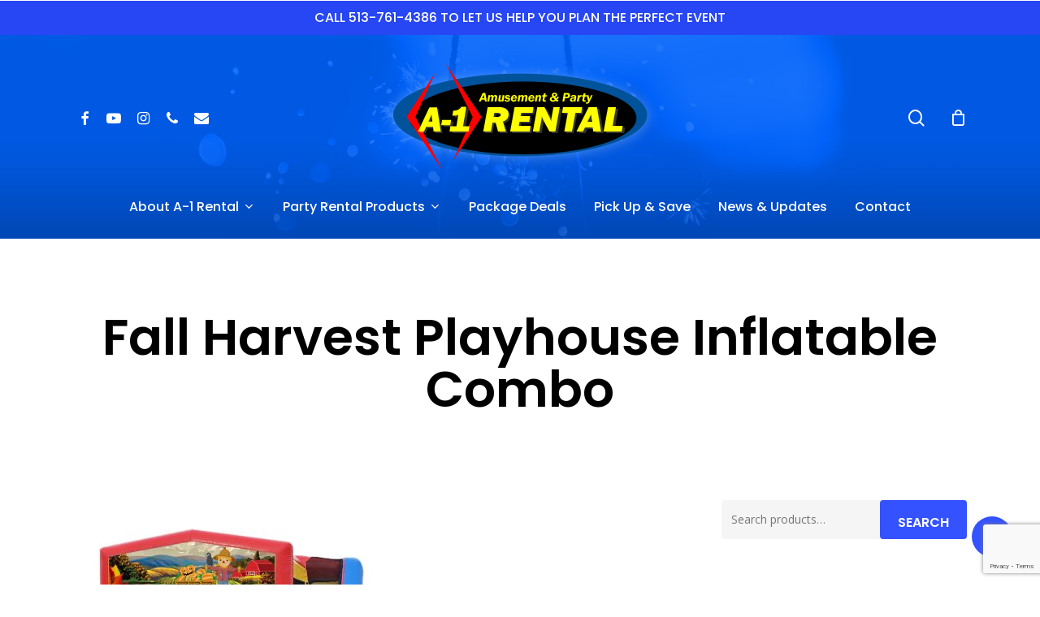

--- FILE ---
content_type: text/html; charset=UTF-8
request_url: https://www.amusementrental.com/?attachment_id=20875
body_size: 19636
content:
<!doctype html>
<html dir="ltr" lang="en-US" class="no-js">
<head>
	<meta charset="UTF-8">
	<meta name="viewport" content="width=device-width, initial-scale=1, maximum-scale=1, user-scalable=0" /><title>Fall Harvest Playhouse Inflatable Combo | Cincinnati A-1 Amusement Party Rentals Inflatables Bouncehouse Games | Ohio Kentucky</title>

		<!-- All in One SEO 4.9.0 - aioseo.com -->
	<meta name="robots" content="max-image-preview:large" />
	<meta name="author" content="A-1 Amusement &amp; Party Rental"/>
	<meta name="google-site-verification" content="1VTBwLEylsQRUDiwADq3NEAG1yjubPw-TFco7PCpIkk" />
	<meta name="msvalidate.01" content="BC7633B57262B88663854B9FB36FC127" />
	<link rel="canonical" href="https://www.amusementrental.com/?attachment_id=20875" />
	<meta name="generator" content="All in One SEO (AIOSEO) 4.9.0" />
		<script type="application/ld+json" class="aioseo-schema">
			{"@context":"https:\/\/schema.org","@graph":[{"@type":"BreadcrumbList","@id":"https:\/\/www.amusementrental.com\/?attachment_id=20875#breadcrumblist","itemListElement":[{"@type":"ListItem","@id":"https:\/\/www.amusementrental.com#listItem","position":1,"name":"Home","item":"https:\/\/www.amusementrental.com","nextItem":{"@type":"ListItem","@id":"https:\/\/www.amusementrental.com\/?attachment_id=20875#listItem","name":"Fall Harvest Playhouse Inflatable Combo"}},{"@type":"ListItem","@id":"https:\/\/www.amusementrental.com\/?attachment_id=20875#listItem","position":2,"name":"Fall Harvest Playhouse Inflatable Combo","previousItem":{"@type":"ListItem","@id":"https:\/\/www.amusementrental.com#listItem","name":"Home"}}]},{"@type":"ItemPage","@id":"https:\/\/www.amusementrental.com\/?attachment_id=20875#itempage","url":"https:\/\/www.amusementrental.com\/?attachment_id=20875","name":"Fall Harvest Playhouse Inflatable Combo | Cincinnati A-1 Amusement Party Rentals Inflatables Bouncehouse Games | Ohio Kentucky","inLanguage":"en-US","isPartOf":{"@id":"https:\/\/www.amusementrental.com\/#website"},"breadcrumb":{"@id":"https:\/\/www.amusementrental.com\/?attachment_id=20875#breadcrumblist"},"author":{"@id":"https:\/\/www.amusementrental.com\/author\/a1a1a1\/#author"},"creator":{"@id":"https:\/\/www.amusementrental.com\/author\/a1a1a1\/#author"},"datePublished":"2023-12-08T10:40:08-05:00","dateModified":"2023-12-08T10:43:10-05:00"},{"@type":"Organization","@id":"https:\/\/www.amusementrental.com\/#organization","name":"A-1 Amusement & Party Rental","description":"Providing Cincinnati and Dayton Ohio Northern Kentucky with party, rental, inflatable, happy birthday, mechanical bull, human bowling, DJ in a box, Wrecking Ball, My Little Farm, Skee Ball","url":"https:\/\/www.amusementrental.com\/","telephone":"+15137614386","logo":{"@type":"ImageObject","url":"https:\/\/www.amusementrental.com\/wp-content\/uploads\/logo-web.png","@id":"https:\/\/www.amusementrental.com\/?attachment_id=20875\/#organizationLogo","width":350,"height":144,"caption":"Logo - A-1 Rental Inflatables Bounce House Games Cincinnati Ohio Kentucky"},"image":{"@id":"https:\/\/www.amusementrental.com\/?attachment_id=20875\/#organizationLogo"},"sameAs":["https:\/\/www.facebook.com\/A1PartyRental","https:\/\/www.instagram.com\/a1partyrental\/","https:\/\/www.youtube.com\/user\/Amusementrental\/videos"]},{"@type":"Person","@id":"https:\/\/www.amusementrental.com\/author\/a1a1a1\/#author","url":"https:\/\/www.amusementrental.com\/author\/a1a1a1\/","name":"A-1 Amusement &amp; Party Rental","image":{"@type":"ImageObject","@id":"https:\/\/www.amusementrental.com\/?attachment_id=20875#authorImage","url":"https:\/\/secure.gravatar.com\/avatar\/a6db57134993dc5c93f4e9ce12cf908b?s=96&d=mm&r=g","width":96,"height":96,"caption":"A-1 Amusement &amp; Party Rental"}},{"@type":"WebSite","@id":"https:\/\/www.amusementrental.com\/#website","url":"https:\/\/www.amusementrental.com\/","name":"Cincinnati A-1 Amusement Party Rentals Inflatables Bouncehouse Games | Ohio Kentucky","description":"Providing Cincinnati and Dayton Ohio Northern Kentucky with party, rental, inflatable, happy birthday, mechanical bull, human bowling, DJ in a box, Wrecking Ball, My Little Farm, Skee Ball","inLanguage":"en-US","publisher":{"@id":"https:\/\/www.amusementrental.com\/#organization"}}]}
		</script>
		<!-- All in One SEO -->

<link rel='dns-prefetch' href='//fonts.googleapis.com' />
<link rel="alternate" type="application/rss+xml" title="Cincinnati A-1 Amusement Party Rentals Inflatables Bouncehouse Games | Ohio Kentucky &raquo; Feed" href="https://www.amusementrental.com/feed/" />
<link rel="alternate" type="application/rss+xml" title="Cincinnati A-1 Amusement Party Rentals Inflatables Bouncehouse Games | Ohio Kentucky &raquo; Comments Feed" href="https://www.amusementrental.com/comments/feed/" />
<link rel="preload" href="https://www.amusementrental.com/wp-content/themes/salient/css/fonts/icomoon.woff?v=1.6" as="font" type="font/woff" crossorigin="anonymous">		<!-- This site uses the Google Analytics by MonsterInsights plugin v9.5.2 - Using Analytics tracking - https://www.monsterinsights.com/ -->
		<!-- Note: MonsterInsights is not currently configured on this site. The site owner needs to authenticate with Google Analytics in the MonsterInsights settings panel. -->
					<!-- No tracking code set -->
				<!-- / Google Analytics by MonsterInsights -->
		
<link rel='stylesheet' id='aioseo/css/src/vue/standalone/blocks/table-of-contents/global.scss-css' href='https://www.amusementrental.com/wp-content/plugins/all-in-one-seo-pack/dist/Lite/assets/css/table-of-contents/global.e90f6d47.css?ver=4.9.0' type='text/css' media='all' />
<link rel='stylesheet' id='yith-wcan-shortcodes-css' href='https://www.amusementrental.com/wp-content/plugins/yith-woocommerce-ajax-navigation/assets/css/shortcodes.css?ver=5.5.0' type='text/css' media='all' />
<style id='yith-wcan-shortcodes-inline-css' type='text/css'>
:root{
	--yith-wcan-filters_colors_titles: #434343;
	--yith-wcan-filters_colors_background: #FFFFFF;
	--yith-wcan-filters_colors_accent: #A7144C;
	--yith-wcan-filters_colors_accent_r: 167;
	--yith-wcan-filters_colors_accent_g: 20;
	--yith-wcan-filters_colors_accent_b: 76;
	--yith-wcan-color_swatches_border_radius: 100%;
	--yith-wcan-color_swatches_size: 30px;
	--yith-wcan-labels_style_background: #FFFFFF;
	--yith-wcan-labels_style_background_hover: #A7144C;
	--yith-wcan-labels_style_background_active: #A7144C;
	--yith-wcan-labels_style_text: #434343;
	--yith-wcan-labels_style_text_hover: #FFFFFF;
	--yith-wcan-labels_style_text_active: #FFFFFF;
	--yith-wcan-anchors_style_text: #434343;
	--yith-wcan-anchors_style_text_hover: #A7144C;
	--yith-wcan-anchors_style_text_active: #A7144C;
}
</style>
<style id='global-styles-inline-css' type='text/css'>
:root{--wp--preset--aspect-ratio--square: 1;--wp--preset--aspect-ratio--4-3: 4/3;--wp--preset--aspect-ratio--3-4: 3/4;--wp--preset--aspect-ratio--3-2: 3/2;--wp--preset--aspect-ratio--2-3: 2/3;--wp--preset--aspect-ratio--16-9: 16/9;--wp--preset--aspect-ratio--9-16: 9/16;--wp--preset--color--black: #000000;--wp--preset--color--cyan-bluish-gray: #abb8c3;--wp--preset--color--white: #ffffff;--wp--preset--color--pale-pink: #f78da7;--wp--preset--color--vivid-red: #cf2e2e;--wp--preset--color--luminous-vivid-orange: #ff6900;--wp--preset--color--luminous-vivid-amber: #fcb900;--wp--preset--color--light-green-cyan: #7bdcb5;--wp--preset--color--vivid-green-cyan: #00d084;--wp--preset--color--pale-cyan-blue: #8ed1fc;--wp--preset--color--vivid-cyan-blue: #0693e3;--wp--preset--color--vivid-purple: #9b51e0;--wp--preset--gradient--vivid-cyan-blue-to-vivid-purple: linear-gradient(135deg,rgba(6,147,227,1) 0%,rgb(155,81,224) 100%);--wp--preset--gradient--light-green-cyan-to-vivid-green-cyan: linear-gradient(135deg,rgb(122,220,180) 0%,rgb(0,208,130) 100%);--wp--preset--gradient--luminous-vivid-amber-to-luminous-vivid-orange: linear-gradient(135deg,rgba(252,185,0,1) 0%,rgba(255,105,0,1) 100%);--wp--preset--gradient--luminous-vivid-orange-to-vivid-red: linear-gradient(135deg,rgba(255,105,0,1) 0%,rgb(207,46,46) 100%);--wp--preset--gradient--very-light-gray-to-cyan-bluish-gray: linear-gradient(135deg,rgb(238,238,238) 0%,rgb(169,184,195) 100%);--wp--preset--gradient--cool-to-warm-spectrum: linear-gradient(135deg,rgb(74,234,220) 0%,rgb(151,120,209) 20%,rgb(207,42,186) 40%,rgb(238,44,130) 60%,rgb(251,105,98) 80%,rgb(254,248,76) 100%);--wp--preset--gradient--blush-light-purple: linear-gradient(135deg,rgb(255,206,236) 0%,rgb(152,150,240) 100%);--wp--preset--gradient--blush-bordeaux: linear-gradient(135deg,rgb(254,205,165) 0%,rgb(254,45,45) 50%,rgb(107,0,62) 100%);--wp--preset--gradient--luminous-dusk: linear-gradient(135deg,rgb(255,203,112) 0%,rgb(199,81,192) 50%,rgb(65,88,208) 100%);--wp--preset--gradient--pale-ocean: linear-gradient(135deg,rgb(255,245,203) 0%,rgb(182,227,212) 50%,rgb(51,167,181) 100%);--wp--preset--gradient--electric-grass: linear-gradient(135deg,rgb(202,248,128) 0%,rgb(113,206,126) 100%);--wp--preset--gradient--midnight: linear-gradient(135deg,rgb(2,3,129) 0%,rgb(40,116,252) 100%);--wp--preset--font-size--small: 13px;--wp--preset--font-size--medium: 20px;--wp--preset--font-size--large: 36px;--wp--preset--font-size--x-large: 42px;--wp--preset--font-family--inter: "Inter", sans-serif;--wp--preset--font-family--cardo: Cardo;--wp--preset--spacing--20: 0.44rem;--wp--preset--spacing--30: 0.67rem;--wp--preset--spacing--40: 1rem;--wp--preset--spacing--50: 1.5rem;--wp--preset--spacing--60: 2.25rem;--wp--preset--spacing--70: 3.38rem;--wp--preset--spacing--80: 5.06rem;--wp--preset--shadow--natural: 6px 6px 9px rgba(0, 0, 0, 0.2);--wp--preset--shadow--deep: 12px 12px 50px rgba(0, 0, 0, 0.4);--wp--preset--shadow--sharp: 6px 6px 0px rgba(0, 0, 0, 0.2);--wp--preset--shadow--outlined: 6px 6px 0px -3px rgba(255, 255, 255, 1), 6px 6px rgba(0, 0, 0, 1);--wp--preset--shadow--crisp: 6px 6px 0px rgba(0, 0, 0, 1);}:root { --wp--style--global--content-size: 1300px;--wp--style--global--wide-size: 1300px; }:where(body) { margin: 0; }.wp-site-blocks > .alignleft { float: left; margin-right: 2em; }.wp-site-blocks > .alignright { float: right; margin-left: 2em; }.wp-site-blocks > .aligncenter { justify-content: center; margin-left: auto; margin-right: auto; }:where(.is-layout-flex){gap: 0.5em;}:where(.is-layout-grid){gap: 0.5em;}.is-layout-flow > .alignleft{float: left;margin-inline-start: 0;margin-inline-end: 2em;}.is-layout-flow > .alignright{float: right;margin-inline-start: 2em;margin-inline-end: 0;}.is-layout-flow > .aligncenter{margin-left: auto !important;margin-right: auto !important;}.is-layout-constrained > .alignleft{float: left;margin-inline-start: 0;margin-inline-end: 2em;}.is-layout-constrained > .alignright{float: right;margin-inline-start: 2em;margin-inline-end: 0;}.is-layout-constrained > .aligncenter{margin-left: auto !important;margin-right: auto !important;}.is-layout-constrained > :where(:not(.alignleft):not(.alignright):not(.alignfull)){max-width: var(--wp--style--global--content-size);margin-left: auto !important;margin-right: auto !important;}.is-layout-constrained > .alignwide{max-width: var(--wp--style--global--wide-size);}body .is-layout-flex{display: flex;}.is-layout-flex{flex-wrap: wrap;align-items: center;}.is-layout-flex > :is(*, div){margin: 0;}body .is-layout-grid{display: grid;}.is-layout-grid > :is(*, div){margin: 0;}body{padding-top: 0px;padding-right: 0px;padding-bottom: 0px;padding-left: 0px;}:root :where(.wp-element-button, .wp-block-button__link){background-color: #32373c;border-width: 0;color: #fff;font-family: inherit;font-size: inherit;line-height: inherit;padding: calc(0.667em + 2px) calc(1.333em + 2px);text-decoration: none;}.has-black-color{color: var(--wp--preset--color--black) !important;}.has-cyan-bluish-gray-color{color: var(--wp--preset--color--cyan-bluish-gray) !important;}.has-white-color{color: var(--wp--preset--color--white) !important;}.has-pale-pink-color{color: var(--wp--preset--color--pale-pink) !important;}.has-vivid-red-color{color: var(--wp--preset--color--vivid-red) !important;}.has-luminous-vivid-orange-color{color: var(--wp--preset--color--luminous-vivid-orange) !important;}.has-luminous-vivid-amber-color{color: var(--wp--preset--color--luminous-vivid-amber) !important;}.has-light-green-cyan-color{color: var(--wp--preset--color--light-green-cyan) !important;}.has-vivid-green-cyan-color{color: var(--wp--preset--color--vivid-green-cyan) !important;}.has-pale-cyan-blue-color{color: var(--wp--preset--color--pale-cyan-blue) !important;}.has-vivid-cyan-blue-color{color: var(--wp--preset--color--vivid-cyan-blue) !important;}.has-vivid-purple-color{color: var(--wp--preset--color--vivid-purple) !important;}.has-black-background-color{background-color: var(--wp--preset--color--black) !important;}.has-cyan-bluish-gray-background-color{background-color: var(--wp--preset--color--cyan-bluish-gray) !important;}.has-white-background-color{background-color: var(--wp--preset--color--white) !important;}.has-pale-pink-background-color{background-color: var(--wp--preset--color--pale-pink) !important;}.has-vivid-red-background-color{background-color: var(--wp--preset--color--vivid-red) !important;}.has-luminous-vivid-orange-background-color{background-color: var(--wp--preset--color--luminous-vivid-orange) !important;}.has-luminous-vivid-amber-background-color{background-color: var(--wp--preset--color--luminous-vivid-amber) !important;}.has-light-green-cyan-background-color{background-color: var(--wp--preset--color--light-green-cyan) !important;}.has-vivid-green-cyan-background-color{background-color: var(--wp--preset--color--vivid-green-cyan) !important;}.has-pale-cyan-blue-background-color{background-color: var(--wp--preset--color--pale-cyan-blue) !important;}.has-vivid-cyan-blue-background-color{background-color: var(--wp--preset--color--vivid-cyan-blue) !important;}.has-vivid-purple-background-color{background-color: var(--wp--preset--color--vivid-purple) !important;}.has-black-border-color{border-color: var(--wp--preset--color--black) !important;}.has-cyan-bluish-gray-border-color{border-color: var(--wp--preset--color--cyan-bluish-gray) !important;}.has-white-border-color{border-color: var(--wp--preset--color--white) !important;}.has-pale-pink-border-color{border-color: var(--wp--preset--color--pale-pink) !important;}.has-vivid-red-border-color{border-color: var(--wp--preset--color--vivid-red) !important;}.has-luminous-vivid-orange-border-color{border-color: var(--wp--preset--color--luminous-vivid-orange) !important;}.has-luminous-vivid-amber-border-color{border-color: var(--wp--preset--color--luminous-vivid-amber) !important;}.has-light-green-cyan-border-color{border-color: var(--wp--preset--color--light-green-cyan) !important;}.has-vivid-green-cyan-border-color{border-color: var(--wp--preset--color--vivid-green-cyan) !important;}.has-pale-cyan-blue-border-color{border-color: var(--wp--preset--color--pale-cyan-blue) !important;}.has-vivid-cyan-blue-border-color{border-color: var(--wp--preset--color--vivid-cyan-blue) !important;}.has-vivid-purple-border-color{border-color: var(--wp--preset--color--vivid-purple) !important;}.has-vivid-cyan-blue-to-vivid-purple-gradient-background{background: var(--wp--preset--gradient--vivid-cyan-blue-to-vivid-purple) !important;}.has-light-green-cyan-to-vivid-green-cyan-gradient-background{background: var(--wp--preset--gradient--light-green-cyan-to-vivid-green-cyan) !important;}.has-luminous-vivid-amber-to-luminous-vivid-orange-gradient-background{background: var(--wp--preset--gradient--luminous-vivid-amber-to-luminous-vivid-orange) !important;}.has-luminous-vivid-orange-to-vivid-red-gradient-background{background: var(--wp--preset--gradient--luminous-vivid-orange-to-vivid-red) !important;}.has-very-light-gray-to-cyan-bluish-gray-gradient-background{background: var(--wp--preset--gradient--very-light-gray-to-cyan-bluish-gray) !important;}.has-cool-to-warm-spectrum-gradient-background{background: var(--wp--preset--gradient--cool-to-warm-spectrum) !important;}.has-blush-light-purple-gradient-background{background: var(--wp--preset--gradient--blush-light-purple) !important;}.has-blush-bordeaux-gradient-background{background: var(--wp--preset--gradient--blush-bordeaux) !important;}.has-luminous-dusk-gradient-background{background: var(--wp--preset--gradient--luminous-dusk) !important;}.has-pale-ocean-gradient-background{background: var(--wp--preset--gradient--pale-ocean) !important;}.has-electric-grass-gradient-background{background: var(--wp--preset--gradient--electric-grass) !important;}.has-midnight-gradient-background{background: var(--wp--preset--gradient--midnight) !important;}.has-small-font-size{font-size: var(--wp--preset--font-size--small) !important;}.has-medium-font-size{font-size: var(--wp--preset--font-size--medium) !important;}.has-large-font-size{font-size: var(--wp--preset--font-size--large) !important;}.has-x-large-font-size{font-size: var(--wp--preset--font-size--x-large) !important;}.has-inter-font-family{font-family: var(--wp--preset--font-family--inter) !important;}.has-cardo-font-family{font-family: var(--wp--preset--font-family--cardo) !important;}
:where(.wp-block-post-template.is-layout-flex){gap: 1.25em;}:where(.wp-block-post-template.is-layout-grid){gap: 1.25em;}
:where(.wp-block-columns.is-layout-flex){gap: 2em;}:where(.wp-block-columns.is-layout-grid){gap: 2em;}
:root :where(.wp-block-pullquote){font-size: 1.5em;line-height: 1.6;}
</style>
<link rel='stylesheet' id='contact-form-7-css' href='https://www.amusementrental.com/wp-content/plugins/contact-form-7/includes/css/styles.css?ver=6.0.6' type='text/css' media='all' />
<link rel='stylesheet' id='salient-social-css' href='https://www.amusementrental.com/wp-content/plugins/salient-social/css/style.css?ver=1.2.5' type='text/css' media='all' />
<style id='salient-social-inline-css' type='text/css'>

  .sharing-default-minimal .nectar-love.loved,
  body .nectar-social[data-color-override="override"].fixed > a:before, 
  body .nectar-social[data-color-override="override"].fixed .nectar-social-inner a,
  .sharing-default-minimal .nectar-social[data-color-override="override"] .nectar-social-inner a:hover,
  .nectar-social.vertical[data-color-override="override"] .nectar-social-inner a:hover {
    background-color: #3452ff;
  }
  .nectar-social.hover .nectar-love.loved,
  .nectar-social.hover > .nectar-love-button a:hover,
  .nectar-social[data-color-override="override"].hover > div a:hover,
  #single-below-header .nectar-social[data-color-override="override"].hover > div a:hover,
  .nectar-social[data-color-override="override"].hover .share-btn:hover,
  .sharing-default-minimal .nectar-social[data-color-override="override"] .nectar-social-inner a {
    border-color: #3452ff;
  }
  #single-below-header .nectar-social.hover .nectar-love.loved i,
  #single-below-header .nectar-social.hover[data-color-override="override"] a:hover,
  #single-below-header .nectar-social.hover[data-color-override="override"] a:hover i,
  #single-below-header .nectar-social.hover .nectar-love-button a:hover i,
  .nectar-love:hover i,
  .hover .nectar-love:hover .total_loves,
  .nectar-love.loved i,
  .nectar-social.hover .nectar-love.loved .total_loves,
  .nectar-social.hover .share-btn:hover, 
  .nectar-social[data-color-override="override"].hover .nectar-social-inner a:hover,
  .nectar-social[data-color-override="override"].hover > div:hover span,
  .sharing-default-minimal .nectar-social[data-color-override="override"] .nectar-social-inner a:not(:hover) i,
  .sharing-default-minimal .nectar-social[data-color-override="override"] .nectar-social-inner a:not(:hover) {
    color: #3452ff;
  }
</style>
<link rel='stylesheet' id='woocommerce-layout-css' href='https://www.amusementrental.com/wp-content/plugins/woocommerce/assets/css/woocommerce-layout.css?ver=9.3.5' type='text/css' media='all' />
<link rel='stylesheet' id='woocommerce-smallscreen-css' href='https://www.amusementrental.com/wp-content/plugins/woocommerce/assets/css/woocommerce-smallscreen.css?ver=9.3.5' type='text/css' media='only screen and (max-width: 768px)' />
<link rel='stylesheet' id='woocommerce-general-css' href='https://www.amusementrental.com/wp-content/plugins/woocommerce/assets/css/woocommerce.css?ver=9.3.5' type='text/css' media='all' />
<style id='woocommerce-inline-inline-css' type='text/css'>
.woocommerce form .form-row .required { visibility: visible; }
</style>
<link rel='stylesheet' id='wpb-wcs-main-css' href='https://www.amusementrental.com/wp-content/plugins/wpb-woocommerce-category-slider/inc/../assets/css/main.css?ver=1.0' type='text/css' media='all' />
<style id='wpb-wcs-main-inline-css' type='text/css'>
			
			.wpb-woo-cat-items .wpb-woo-cat-item a.btn:hover,
			.wpb-woo-cat-items.owl-theme .owl-nav [class*=owl-]:hover,
			.wpb-woo-cat-items.owl-theme .owl-dots .owl-dot.active span, .wpb-woo-cat-items.owl-theme .owl-dots .owl-dot:hover span {
				background: #39a1f4;
			}
			.wpb-woo-cat-items.wpb-wcs-content-type-plain_text .wpb-woo-cat-item a:hover,
			.wpb-woo-cat-items .wpb-woo-cat-item a:hover {
				color: #39a1f4;
			}

			.wpb-woo-cat-items .wpb-woo-cat-item a.btn,
			.wpb-woo-cat-items.owl-theme .owl-nav [class*=owl-] {
				background: #2196F3;
			}

			.wpb-woo-cat-items .wpb-woo-cat-item {
				background: #ededed;
			}

		
</style>
<link rel='stylesheet' id='salient-grid-system-css' href='https://www.amusementrental.com/wp-content/themes/salient/css/build/grid-system.css?ver=17.0.2' type='text/css' media='all' />
<link rel='stylesheet' id='main-styles-css' href='https://www.amusementrental.com/wp-content/themes/salient/css/build/style.css?ver=17.0.2' type='text/css' media='all' />
<style id='main-styles-inline-css' type='text/css'>
.woocommerce div.product form.variations_form .fancy-select-wrap {
				position: relative;
			 }
			 .woocommerce div.product form.variations_form .select2-container--open:not(.select2) {
				top: 105%!important;
				min-width: 150px;
			 }
</style>
<link rel='stylesheet' id='nectar-header-layout-centered-bottom-bar-css' href='https://www.amusementrental.com/wp-content/themes/salient/css/build/header/header-layout-centered-bottom-bar.css?ver=17.0.2' type='text/css' media='all' />
<link rel='stylesheet' id='nectar-header-secondary-nav-css' href='https://www.amusementrental.com/wp-content/themes/salient/css/build/header/header-secondary-nav.css?ver=17.0.2' type='text/css' media='all' />
<link rel='stylesheet' id='nectar-single-styles-css' href='https://www.amusementrental.com/wp-content/themes/salient/css/build/single.css?ver=17.0.2' type='text/css' media='all' />
<link rel='stylesheet' id='nectar-cf7-css' href='https://www.amusementrental.com/wp-content/themes/salient/css/build/third-party/cf7.css?ver=17.0.2' type='text/css' media='all' />
<link rel='stylesheet' id='nectar_default_font_open_sans-css' href='https://fonts.googleapis.com/css?family=Open+Sans%3A300%2C400%2C600%2C700&#038;subset=latin%2Clatin-ext&#038;display=swap' type='text/css' media='all' />
<link rel='stylesheet' id='responsive-css' href='https://www.amusementrental.com/wp-content/themes/salient/css/build/responsive.css?ver=17.0.2' type='text/css' media='all' />
<link rel='stylesheet' id='nectar-product-style-minimal-css' href='https://www.amusementrental.com/wp-content/themes/salient/css/build/third-party/woocommerce/product-style-minimal.css?ver=17.0.2' type='text/css' media='all' />
<link rel='stylesheet' id='woocommerce-css' href='https://www.amusementrental.com/wp-content/themes/salient/css/build/woocommerce.css?ver=17.0.2' type='text/css' media='all' />
<link rel='stylesheet' id='select2-css' href='https://www.amusementrental.com/wp-content/plugins/woocommerce/assets/css/select2.css?ver=9.3.5' type='text/css' media='all' />
<link rel='stylesheet' id='skin-material-css' href='https://www.amusementrental.com/wp-content/themes/salient/css/build/skin-material.css?ver=17.0.2' type='text/css' media='all' />
<link rel='stylesheet' id='salient-wp-menu-dynamic-css' href='https://www.amusementrental.com/wp-content/uploads/salient/menu-dynamic.css?ver=58004' type='text/css' media='all' />
<link rel='stylesheet' id='nectar-widget-posts-css' href='https://www.amusementrental.com/wp-content/themes/salient/css/build/elements/widget-nectar-posts.css?ver=17.0.2' type='text/css' media='all' />
<link rel='stylesheet' id='dynamic-css-css' href='https://www.amusementrental.com/wp-content/themes/salient/css/salient-dynamic-styles.css?ver=20180' type='text/css' media='all' />
<style id='dynamic-css-inline-css' type='text/css'>
#header-space{background-color:#ffffff}@media only screen and (min-width:1000px){body #ajax-content-wrap.no-scroll{min-height:calc(100vh - 296px);height:calc(100vh - 296px)!important;}}@media only screen and (min-width:1000px){#page-header-wrap.fullscreen-header,#page-header-wrap.fullscreen-header #page-header-bg,html:not(.nectar-box-roll-loaded) .nectar-box-roll > #page-header-bg.fullscreen-header,.nectar_fullscreen_zoom_recent_projects,#nectar_fullscreen_rows:not(.afterLoaded) > div{height:calc(100vh - 295px);}.wpb_row.vc_row-o-full-height.top-level,.wpb_row.vc_row-o-full-height.top-level > .col.span_12{min-height:calc(100vh - 295px);}html:not(.nectar-box-roll-loaded) .nectar-box-roll > #page-header-bg.fullscreen-header{top:296px;}.nectar-slider-wrap[data-fullscreen="true"]:not(.loaded),.nectar-slider-wrap[data-fullscreen="true"]:not(.loaded) .swiper-container{height:calc(100vh - 294px)!important;}.admin-bar .nectar-slider-wrap[data-fullscreen="true"]:not(.loaded),.admin-bar .nectar-slider-wrap[data-fullscreen="true"]:not(.loaded) .swiper-container{height:calc(100vh - 294px - 32px)!important;}}.admin-bar[class*="page-template-template-no-header"] .wpb_row.vc_row-o-full-height.top-level,.admin-bar[class*="page-template-template-no-header"] .wpb_row.vc_row-o-full-height.top-level > .col.span_12{min-height:calc(100vh - 32px);}body[class*="page-template-template-no-header"] .wpb_row.vc_row-o-full-height.top-level,body[class*="page-template-template-no-header"] .wpb_row.vc_row-o-full-height.top-level > .col.span_12{min-height:100vh;}@media only screen and (max-width:999px){.using-mobile-browser #nectar_fullscreen_rows:not(.afterLoaded):not([data-mobile-disable="on"]) > div{height:calc(100vh - 100px);}.using-mobile-browser .wpb_row.vc_row-o-full-height.top-level,.using-mobile-browser .wpb_row.vc_row-o-full-height.top-level > .col.span_12,[data-permanent-transparent="1"].using-mobile-browser .wpb_row.vc_row-o-full-height.top-level,[data-permanent-transparent="1"].using-mobile-browser .wpb_row.vc_row-o-full-height.top-level > .col.span_12{min-height:calc(100vh - 100px);}html:not(.nectar-box-roll-loaded) .nectar-box-roll > #page-header-bg.fullscreen-header,.nectar_fullscreen_zoom_recent_projects,.nectar-slider-wrap[data-fullscreen="true"]:not(.loaded),.nectar-slider-wrap[data-fullscreen="true"]:not(.loaded) .swiper-container,#nectar_fullscreen_rows:not(.afterLoaded):not([data-mobile-disable="on"]) > div{height:calc(100vh - 47px);}.wpb_row.vc_row-o-full-height.top-level,.wpb_row.vc_row-o-full-height.top-level > .col.span_12{min-height:calc(100vh - 47px);}body[data-transparent-header="false"] #ajax-content-wrap.no-scroll{min-height:calc(100vh - 47px);height:calc(100vh - 47px);}}.woocommerce.single-product #single-meta{position:relative!important;top:0!important;margin:0;left:8px;height:auto;}.woocommerce.single-product #single-meta:after{display:block;content:" ";clear:both;height:1px;}.woocommerce ul.products li.product.material,.woocommerce-page ul.products li.product.material{background-color:#ffffff;}.screen-reader-text,.nectar-skip-to-content:not(:focus){border:0;clip:rect(1px,1px,1px,1px);clip-path:inset(50%);height:1px;margin:-1px;overflow:hidden;padding:0;position:absolute!important;width:1px;word-wrap:normal!important;}.row .col img:not([srcset]){width:auto;}.row .col img.img-with-animation.nectar-lazy:not([srcset]){width:100%;}
body #header-outer:not(.transparent) {
    background: url(https://www.amusementrental.com/wp-content/uploads/header-1.jpg);
    background-size: cover;
    background-repeat: no-repeat;
}

.woocommerce .product .images .woocommerce-product-gallery .zoomImg {
    display: none !important;
}

.meta-comment-count {
    display: none !important;
}

.single-post .bottom-meta,.single-post .comments-section {
    display: none !important;
}

.single-post .row ,.single-post #post-area > article .content-inner {
    padding-bottom: 0px !important;
}

/* Call to action text style */
#call-to-action .container span {
    font-size: 30px !important;
}

/* adds border around product category images */
.product-category.product img {
    border: 8px solid #3452ff;
    padding: 0px;
}
</style>
<link rel='stylesheet' id='salient-child-style-css' href='https://www.amusementrental.com/wp-content/themes/salient-child/style.css?ver=17.0.2' type='text/css' media='all' />
<link rel='stylesheet' id='redux-google-fonts-salient_redux-css' href='https://fonts.googleapis.com/css?family=Poppins%3A500%2C400%2C600%2C700%2C400italic%7CRoboto%3A500%2C700%7COpen+Sans%3A400%7CMontserrat%3A500&#038;subset=latin%2Clatin-ext&#038;display=swap&#038;ver=6.6.2' type='text/css' media='all' />
<script type="text/javascript" src="https://www.amusementrental.com/wp-includes/js/jquery/jquery.min.js?ver=3.7.1" id="jquery-core-js"></script>
<script type="text/javascript" src="https://www.amusementrental.com/wp-includes/js/jquery/jquery-migrate.min.js?ver=3.4.1" id="jquery-migrate-js"></script>
<script type="text/javascript" src="https://www.amusementrental.com/wp-includes/js/dist/hooks.min.js?ver=2810c76e705dd1a53b18" id="wp-hooks-js"></script>
<script type="text/javascript" id="say-what-js-js-extra">
/* <![CDATA[ */
var say_what_data = {"replacements":{"woocommerce|Billing details|":"Customer Information","woocommerce|Order details|":"Order request details","woocommerce|Proceed to checkout|":"Proceed with Request","woocommerce|Thank you. Your order has been received.|":"Thank you. Your order request has been received. This is an order request only and NOT a confirmed order. We will contact you to verify that we have your requested item(s) in stock for the dates requested. Since prices are dependent on several factors, actual pricing is not reflected here and will be clarified with you before an actual order is placed.","woocommerce|Your order|":"Your Order Request"}};
/* ]]> */
</script>
<script type="text/javascript" src="https://www.amusementrental.com/wp-content/plugins/say-what/assets/build/frontend.js?ver=fd31684c45e4d85aeb4e" id="say-what-js-js"></script>
<script type="text/javascript" src="https://www.amusementrental.com/wp-content/plugins/woocommerce/assets/js/jquery-blockui/jquery.blockUI.min.js?ver=2.7.0-wc.9.3.5" id="jquery-blockui-js" defer="defer" data-wp-strategy="defer"></script>
<script type="text/javascript" id="wc-add-to-cart-js-extra">
/* <![CDATA[ */
var wc_add_to_cart_params = {"ajax_url":"\/wp-admin\/admin-ajax.php","wc_ajax_url":"\/?wc-ajax=%%endpoint%%","i18n_view_cart":"View cart","cart_url":"https:\/\/www.amusementrental.com\/cart\/","is_cart":"","cart_redirect_after_add":"no"};
/* ]]> */
</script>
<script type="text/javascript" src="https://www.amusementrental.com/wp-content/plugins/woocommerce/assets/js/frontend/add-to-cart.min.js?ver=9.3.5" id="wc-add-to-cart-js" defer="defer" data-wp-strategy="defer"></script>
<script type="text/javascript" src="https://www.amusementrental.com/wp-content/plugins/woocommerce/assets/js/js-cookie/js.cookie.min.js?ver=2.1.4-wc.9.3.5" id="js-cookie-js" defer="defer" data-wp-strategy="defer"></script>
<script type="text/javascript" id="woocommerce-js-extra">
/* <![CDATA[ */
var woocommerce_params = {"ajax_url":"\/wp-admin\/admin-ajax.php","wc_ajax_url":"\/?wc-ajax=%%endpoint%%"};
/* ]]> */
</script>
<script type="text/javascript" src="https://www.amusementrental.com/wp-content/plugins/woocommerce/assets/js/frontend/woocommerce.min.js?ver=9.3.5" id="woocommerce-js" defer="defer" data-wp-strategy="defer"></script>
<script></script><link rel="https://api.w.org/" href="https://www.amusementrental.com/wp-json/" /><link rel="alternate" title="JSON" type="application/json" href="https://www.amusementrental.com/wp-json/wp/v2/media/20875" /><link rel="EditURI" type="application/rsd+xml" title="RSD" href="https://www.amusementrental.com/xmlrpc.php?rsd" />
<link rel="alternate" title="oEmbed (JSON)" type="application/json+oembed" href="https://www.amusementrental.com/wp-json/oembed/1.0/embed?url=https%3A%2F%2Fwww.amusementrental.com%2F%3Fattachment_id%3D20875" />
<link rel="alternate" title="oEmbed (XML)" type="text/xml+oembed" href="https://www.amusementrental.com/wp-json/oembed/1.0/embed?url=https%3A%2F%2Fwww.amusementrental.com%2F%3Fattachment_id%3D20875&#038;format=xml" />
<!-- Pixel Code for https://fomo.myadacademy.com/ -->
<script async src="https://fomo.myadacademy.com/pixel/so9jlvwjuo001p1g2g0q0pkmf9yd5iuw"></script>
<!-- END Pixel Code -->
<!-- Global site tag (gtag.js) - Google Ads: 995377958 -->
<script async src="https://www.googletagmanager.com/gtag/js?id=AW-995377958"></script>
<script>
window.dataLayer = window.dataLayer || [];
function gtag(){dataLayer.push(arguments);}
gtag('js', new Date());

gtag('config', 'AW-995377958');
</script>
<script>
gtag('config', 'AW-995377958/3fMjCPm-jvoBEKaG0doD', {
'phone_conversion_number': '(513) 761-4386'
});
</script>
<script>
jQuery(document).ready(function(){
jQuery('.home #featured h1').replaceWith(function () {
    return "<h2>" + jQuery(this).html() + "</h2>";
});
});
</script>
<script type="text/javascript">
!function(){function t(){var t=r("utm_content");if(t){var e=new Date;e.setDate(e.getDate()+30),document.cookie=t+";expires="+e.toGMTString()+";path=/"}else if(document.cookie)for(var o=document.cookie.split(/; */),n=0;n<o.length;n++)if(0===o[n].toLowerCase().trim().indexOf("utm_content=")){t=o[n];break}return t}function e(t){try{console.log(t)}catch(e){alert(t)}}function r(t){var e=top.location.search?top.location.search.substring(1):null;if(e)for(var r=e.split("&"),o=0;o<r.length;o++)if(0===r[o].toLowerCase().trim().indexOf(t+"="))return r[o];return null}var o="",n=r("mctest");if(n)e("dnr tag version: 20160125"),o="http://localhost:8080/rip/library/dnr/mcDnrTag.debug.js";else{var a=t(),c="";a&&(c=top.location.search?0<=top.location.search.indexOf("utm_content")?top.location.search:top.location.search+"&"+a:"?"+a,o="https://script.advertiserreports.com/redirector/dnr"+c)}if(o){var i=document.createElement("script");i.src=o,i.type="text/javascript",scriptTag=document.getElementsByTagName("script")[0],scriptTag.parentNode.appendChild(i)}}();
</script>
<img src="https://servedby.ipromote.com/ad/?src=pixel_cid&nid=2482&cid=SGHYN1UZPPD&cat=2821&redir=https%3A%2F%2Fwww.facebook.com%2Ftr%3Fid%3D983586105081368%26ev%3DPageView%26noscript%3D1" width="1" height="1" border="0" alt="" /><script type="text/javascript"> var root = document.getElementsByTagName( "html" )[0]; root.setAttribute( "class", "js" ); </script><!-- Google tag (gtag.js) --> <script async src="https://www.googletagmanager.com/gtag/js?id=G-SRKK72T21Y"></script> <script> window.dataLayer = window.dataLayer || []; function gtag(){dataLayer.push(arguments);} gtag('js', new Date()); gtag('config', 'G-SRKK72T21Y'); </script>	<noscript><style>.woocommerce-product-gallery{ opacity: 1 !important; }</style></noscript>
	<meta name="generator" content="Powered by WPBakery Page Builder - drag and drop page builder for WordPress."/>
<style id='wp-fonts-local' type='text/css'>
@font-face{font-family:Inter;font-style:normal;font-weight:300 900;font-display:fallback;src:url('https://www.amusementrental.com/wp-content/plugins/woocommerce/assets/fonts/Inter-VariableFont_slnt,wght.woff2') format('woff2');font-stretch:normal;}
@font-face{font-family:Cardo;font-style:normal;font-weight:400;font-display:fallback;src:url('https://www.amusementrental.com/wp-content/plugins/woocommerce/assets/fonts/cardo_normal_400.woff2') format('woff2');}
</style>
<link rel="icon" href="https://www.amusementrental.com/wp-content/uploads/cropped-a1-favicon-32x32.png" sizes="32x32" />
<link rel="icon" href="https://www.amusementrental.com/wp-content/uploads/cropped-a1-favicon-192x192.png" sizes="192x192" />
<link rel="apple-touch-icon" href="https://www.amusementrental.com/wp-content/uploads/cropped-a1-favicon-180x180.png" />
<meta name="msapplication-TileImage" content="https://www.amusementrental.com/wp-content/uploads/cropped-a1-favicon-270x270.png" />
<noscript><style> .wpb_animate_when_almost_visible { opacity: 1; }</style></noscript><!-- WooCommerce Colors -->
<style type="text/css">
p.demo_store{background-color:#fc0000;color:#fffcfc;}.woocommerce small.note{color:#777;}.woocommerce .woocommerce-breadcrumb{color:#777;}.woocommerce .woocommerce-breadcrumb a{color:#777;}.woocommerce div.product span.price,.woocommerce div.product p.price{color:#00529a;}.woocommerce div.product .stock{color:#00529a;}.woocommerce span.onsale{background-color:#00529a;color:#d2e7fb;}.woocommerce ul.products li.product .price{color:#00529a;}.woocommerce ul.products li.product .price .from{color:rgba(58, 78, 96, 0.5);}.woocommerce nav.woocommerce-pagination ul{border:1px solid #bcbcbc;}.woocommerce nav.woocommerce-pagination ul li{border-right:1px solid #bcbcbc;}.woocommerce nav.woocommerce-pagination ul li span.current,.woocommerce nav.woocommerce-pagination ul li a:hover,.woocommerce nav.woocommerce-pagination ul li a:focus{background:#d5d5d5;color:#6f6f6f;}.woocommerce a.button,.woocommerce button.button,.woocommerce input.button,.woocommerce #respond input#submit{color:#3c3c3c;background-color:#d5d5d5;}.woocommerce a.button:hover,.woocommerce button.button:hover,.woocommerce input.button:hover,.woocommerce #respond input#submit:hover{background-color:#c4c4c4;color:#3c3c3c;}.woocommerce a.button.alt,.woocommerce button.button.alt,.woocommerce input.button.alt,.woocommerce #respond input#submit.alt{background-color:#fc0000;color:#fffcfc;}.woocommerce a.button.alt:hover,.woocommerce button.button.alt:hover,.woocommerce input.button.alt:hover,.woocommerce #respond input#submit.alt:hover{background-color:#eb0000;color:#fffcfc;}.woocommerce a.button.alt.disabled,.woocommerce button.button.alt.disabled,.woocommerce input.button.alt.disabled,.woocommerce #respond input#submit.alt.disabled,.woocommerce a.button.alt:disabled,.woocommerce button.button.alt:disabled,.woocommerce input.button.alt:disabled,.woocommerce #respond input#submit.alt:disabled,.woocommerce a.button.alt:disabled[disabled],.woocommerce button.button.alt:disabled[disabled],.woocommerce input.button.alt:disabled[disabled],.woocommerce #respond input#submit.alt:disabled[disabled],.woocommerce a.button.alt.disabled:hover,.woocommerce button.button.alt.disabled:hover,.woocommerce input.button.alt.disabled:hover,.woocommerce #respond input#submit.alt.disabled:hover,.woocommerce a.button.alt:disabled:hover,.woocommerce button.button.alt:disabled:hover,.woocommerce input.button.alt:disabled:hover,.woocommerce #respond input#submit.alt:disabled:hover,.woocommerce a.button.alt:disabled[disabled]:hover,.woocommerce button.button.alt:disabled[disabled]:hover,.woocommerce input.button.alt:disabled[disabled]:hover,.woocommerce #respond input#submit.alt:disabled[disabled]:hover{background-color:#fc0000;color:#fffcfc;}.woocommerce a.button:disabled:hover,.woocommerce button.button:disabled:hover,.woocommerce input.button:disabled:hover,.woocommerce #respond input#submit:disabled:hover,.woocommerce a.button.disabled:hover,.woocommerce button.button.disabled:hover,.woocommerce input.button.disabled:hover,.woocommerce #respond input#submit.disabled:hover,.woocommerce a.button:disabled[disabled]:hover,.woocommerce button.button:disabled[disabled]:hover,.woocommerce input.button:disabled[disabled]:hover,.woocommerce #respond input#submit:disabled[disabled]:hover{background-color:#d5d5d5;}.woocommerce #reviews h2 small{color:#777;}.woocommerce #reviews h2 small a{color:#777;}.woocommerce #reviews #comments ol.commentlist li .meta{color:#777;}.woocommerce #reviews #comments ol.commentlist li img.avatar{background:#d5d5d5;border:1px solid #cdcdcd;}.woocommerce #reviews #comments ol.commentlist li .comment-text{border:1px solid #cdcdcd;}.woocommerce #reviews #comments ol.commentlist #respond{border:1px solid #cdcdcd;}.woocommerce .star-rating:before{color:#bcbcbc;}.woocommerce.widget_shopping_cart .total,.woocommerce .widget_shopping_cart .total{border-top:3px double #d5d5d5;}.woocommerce form.login,.woocommerce form.checkout_coupon,.woocommerce form.register{border:1px solid #bcbcbc;}.woocommerce .order_details li{border-right:1px dashed #bcbcbc;}.woocommerce .widget_price_filter .ui-slider .ui-slider-handle{background-color:#fc0000;}.woocommerce .widget_price_filter .ui-slider .ui-slider-range{background-color:#fc0000;}.woocommerce .widget_price_filter .price_slider_wrapper .ui-widget-content{background-color:#b80000;}.woocommerce-cart table.cart td.actions .coupon .input-text{border:1px solid #bcbcbc;}.woocommerce-cart .cart-collaterals .cart_totals p small{color:#777;}.woocommerce-cart .cart-collaterals .cart_totals table small{color:#777;}.woocommerce-cart .cart-collaterals .cart_totals .discount td{color:#00529a;}.woocommerce-cart .cart-collaterals .cart_totals tr td,.woocommerce-cart .cart-collaterals .cart_totals tr th{border-top:1px solid #d5d5d5;}.woocommerce-checkout .checkout .create-account small{color:#777;}.woocommerce-checkout #payment{background:#d5d5d5;}.woocommerce-checkout #payment ul.payment_methods{border-bottom:1px solid #bcbcbc;}.woocommerce-checkout #payment div.payment_box{background-color:#c8c8c8;color:#3c3c3c;}.woocommerce-checkout #payment div.payment_box input.input-text,.woocommerce-checkout #payment div.payment_box textarea{border-color:#afafaf;border-top-color:#a2a2a2;}.woocommerce-checkout #payment div.payment_box ::-webkit-input-placeholder{color:#a2a2a2;}.woocommerce-checkout #payment div.payment_box :-moz-placeholder{color:#a2a2a2;}.woocommerce-checkout #payment div.payment_box :-ms-input-placeholder{color:#a2a2a2;}.woocommerce-checkout #payment div.payment_box span.help{color:#777;}.woocommerce-checkout #payment div.payment_box:after{content:"";display:block;border:8px solid #c8c8c8;border-right-color:transparent;border-left-color:transparent;border-top-color:transparent;position:absolute;top:-3px;left:0;margin:-1em 0 0 2em;}
</style>
<!--/WooCommerce Colors-->
</head><body data-rsssl=1 class="attachment attachment-template-default single single-attachment postid-20875 attachmentid-20875 attachment-jpeg theme-salient woocommerce-no-js yith-wcan-free material wpb-js-composer js-comp-ver-7.8.1 vc_responsive" data-footer-reveal="false" data-footer-reveal-shadow="none" data-header-format="centered-menu-bottom-bar" data-body-border="off" data-boxed-style="" data-header-breakpoint="1000" data-dropdown-style="minimal" data-cae="easeOutQuart" data-cad="700" data-megamenu-width="full-width" data-aie="none" data-ls="fancybox" data-apte="standard" data-hhun="0" data-fancy-form-rcs="1" data-form-style="default" data-form-submit="regular" data-is="minimal" data-button-style="slightly_rounded_shadow" data-user-account-button="false" data-flex-cols="true" data-col-gap="default" data-header-inherit-rc="false" data-header-search="true" data-animated-anchors="true" data-ajax-transitions="false" data-full-width-header="false" data-slide-out-widget-area="true" data-slide-out-widget-area-style="slide-out-from-right" data-user-set-ocm="off" data-loading-animation="none" data-bg-header="false" data-responsive="1" data-ext-responsive="true" data-ext-padding="90" data-header-resize="0" data-header-color="custom" data-cart="true" data-remove-m-parallax="" data-remove-m-video-bgs="" data-m-animate="0" data-force-header-trans-color="light" data-smooth-scrolling="0" data-permanent-transparent="false" >
	
	<script type="text/javascript">
	 (function(window, document) {

		 if(navigator.userAgent.match(/(Android|iPod|iPhone|iPad|BlackBerry|IEMobile|Opera Mini)/)) {
			 document.body.className += " using-mobile-browser mobile ";
		 }
		 if(navigator.userAgent.match(/Mac/) && navigator.maxTouchPoints && navigator.maxTouchPoints > 2) {
			document.body.className += " using-ios-device ";
		}

		 if( !("ontouchstart" in window) ) {

			 var body = document.querySelector("body");
			 var winW = window.innerWidth;
			 var bodyW = body.clientWidth;

			 if (winW > bodyW + 4) {
				 body.setAttribute("style", "--scroll-bar-w: " + (winW - bodyW - 4) + "px");
			 } else {
				 body.setAttribute("style", "--scroll-bar-w: 0px");
			 }
		 }

	 })(window, document);
   </script><a href="#ajax-content-wrap" class="nectar-skip-to-content">Skip to main content</a><div class="ocm-effect-wrap"><div class="ocm-effect-wrap-inner">	
	<div id="header-space" data-secondary-header-display="full" data-header-mobile-fixed='1'></div> 
	
		<div id="header-outer" data-has-menu="true" data-has-buttons="yes" data-header-button_style="default" data-using-pr-menu="false" data-mobile-fixed="1" data-ptnm="false" data-lhe="default" data-user-set-bg="#0062f9" data-format="centered-menu-bottom-bar" data-menu-bottom-bar-align="center" data-permanent-transparent="false" data-megamenu-rt="1" data-remove-fixed="0" data-header-resize="0" data-cart="true" data-transparency-option="" data-box-shadow="small" data-shrink-num="6" data-using-secondary="1" data-using-logo="1" data-logo-height="144" data-m-logo-height="24" data-padding="30" data-full-width="false" data-condense="true" >
			
	<div id="header-secondary-outer" class="centered-menu-bottom-bar" data-mobile="display_full" data-remove-fixed="0" data-lhe="default" data-secondary-text="true" data-full-width="false" data-mobile-fixed="1" data-permanent-transparent="false" >
		<div class="container">
			<nav>
				<div class="nectar-center-text"><a href="tel://513.761.4386">CALL 513-761-4386 TO LET US HELP YOU PLAN THE PERFECT EVENT</a></div>				
			</nav>
		</div>
	</div>
	

<div id="search-outer" class="nectar">
	<div id="search">
		<div class="container">
			 <div id="search-box">
				 <div class="inner-wrap">
					 <div class="col span_12">
						  <form role="search" action="https://www.amusementrental.com/" method="GET">
														 <input type="text" name="s" id="s" value="" aria-label="Search" placeholder="Search" />
							 
						<span>Hit enter to search or ESC to close</span>
												</form>
					</div><!--/span_12-->
				</div><!--/inner-wrap-->
			 </div><!--/search-box-->
			 <div id="close"><a href="#"><span class="screen-reader-text">Close Search</span>
				<span class="close-wrap"> <span class="close-line close-line1"></span> <span class="close-line close-line2"></span> </span>				 </a></div>
		 </div><!--/container-->
	</div><!--/search-->
</div><!--/search-outer-->

<header id="top">
	<div class="container">
		<div class="row">
			<div class="col span_3">
								<a id="logo" href="https://www.amusementrental.com" data-supplied-ml-starting-dark="false" data-supplied-ml-starting="false" data-supplied-ml="false" >
					<img class="stnd skip-lazy default-logo" width="350" height="144" alt="Cincinnati A-1 Amusement Party Rentals Inflatables Bouncehouse Games | Ohio Kentucky" src="https://www.amusementrental.com/wp-content/uploads/logo-web.png" srcset="https://www.amusementrental.com/wp-content/uploads/logo-web.png 1x, https://www.amusementrental.com/wp-content/uploads/logo-web.png 2x" />				</a>
									<nav class="left-side" data-using-pull-menu="false">
												<ul class="nectar-social"><li id="social-in-menu" class="button_social_group"><a target="_blank" rel="noopener" href="https://www.facebook.com/A1PartyRental"><span class="screen-reader-text">facebook</span><i class="fa fa-facebook" aria-hidden="true"></i> </a><a target="_blank" rel="noopener" href="https://www.youtube.com/user/Amusementrental/videos"><span class="screen-reader-text">youtube</span><i class="fa fa-youtube-play" aria-hidden="true"></i> </a><a target="_blank" rel="noopener" href="https://www.instagram.com/a1partyrental/"><span class="screen-reader-text">instagram</span><i class="fa fa-instagram" aria-hidden="true"></i> </a><a  href="tel:513.761.4386"><span class="screen-reader-text">phone</span><i class="fa fa-phone" aria-hidden="true"></i> </a><a  href=""><span class="screen-reader-text">email</span><i class="fa fa-envelope" aria-hidden="true"></i> </a> </li></ul>
				 	 					</nav>
					<nav class="right-side">
												<ul class="buttons" data-user-set-ocm="off"><li id="search-btn"><div><a href="#searchbox"><span class="icon-salient-search" aria-hidden="true"></span><span class="screen-reader-text">search</span></a></div> </li><li class="nectar-woo-cart">
			<div class="cart-outer" data-user-set-ocm="off" data-cart-style="dropdown">
				<div class="cart-menu-wrap">
					<div class="cart-menu">
						<a class="cart-contents" href="https://www.amusementrental.com/cart/"><div class="cart-icon-wrap"><i class="icon-salient-cart" aria-hidden="true"></i> <div class="cart-wrap"><span>0 </span></div> </div></a>
					</div>
				</div>

									<div class="cart-notification">
						<span class="item-name"></span> was successfully added to your cart.					</div>
				
				<div class="widget woocommerce widget_shopping_cart"><div class="widget_shopping_cart_content"></div></div>
			</div>

			</li></ul>
																			<div class="slide-out-widget-area-toggle mobile-icon slide-out-from-right" data-custom-color="false" data-icon-animation="simple-transform">
								<div> <a href="#slide-out-widget-area" role="button" aria-label="Navigation Menu" aria-expanded="false" class="closed">
									<span class="screen-reader-text">Menu</span><span aria-hidden="true"> <i class="lines-button x2"> <i class="lines"></i> </i> </span> </a> </div>							</div>
											</nav>
							</div><!--/span_3-->

			<div class="col span_9 col_last">
									<div class="nectar-mobile-only mobile-header"><div class="inner"></div></div>
									<a class="mobile-search" href="#searchbox"><span class="nectar-icon icon-salient-search" aria-hidden="true"></span><span class="screen-reader-text">search</span></a>
					
						<a id="mobile-cart-link" aria-label="Cart" data-cart-style="dropdown" href="https://www.amusementrental.com/cart/"><i class="icon-salient-cart"></i><div class="cart-wrap"><span>0 </span></div></a>
															<div class="slide-out-widget-area-toggle mobile-icon slide-out-from-right" data-custom-color="false" data-icon-animation="simple-transform">
						<div> <a href="#slide-out-widget-area" role="button" aria-label="Navigation Menu" aria-expanded="false" class="closed">
							<span class="screen-reader-text">Menu</span><span aria-hidden="true"> <i class="lines-button x2"> <i class="lines"></i> </i> </span>						</a></div>
					</div>
				
									<nav aria-label="Main Menu">
													<ul class="sf-menu">
								<li id="menu-item-784" class="menu-item menu-item-type-post_type menu-item-object-page menu-item-has-children nectar-regular-menu-item sf-with-ul menu-item-784"><a href="https://www.amusementrental.com/cincinnati-party-rental/" aria-haspopup="true" aria-expanded="false"><span class="menu-title-text">About A-1 Rental</span><span class="sf-sub-indicator"><i class="fa fa-angle-down icon-in-menu" aria-hidden="true"></i></span></a>
<ul class="sub-menu">
	<li id="menu-item-903" class="menu-item menu-item-type-post_type menu-item-object-page nectar-regular-menu-item menu-item-903"><a href="https://www.amusementrental.com/cincinnati-party-rental/"><span class="menu-title-text">About Us</span></a></li>
	<li id="menu-item-9664" class="menu-item menu-item-type-post_type menu-item-object-page nectar-regular-menu-item menu-item-9664"><a href="https://www.amusementrental.com/cincinnati-party-rental/employment/"><span class="menu-title-text">Employment</span></a></li>
	<li id="menu-item-896" class="menu-item menu-item-type-post_type menu-item-object-page nectar-regular-menu-item menu-item-896"><a href="https://www.amusementrental.com/faq/"><span class="menu-title-text">FAQ</span></a></li>
	<li id="menu-item-819" class="menu-item menu-item-type-post_type menu-item-object-page nectar-regular-menu-item menu-item-819"><a href="https://www.amusementrental.com/cincinnati-party-rental/testimonials/"><span class="menu-title-text">Reviews &#038; Testimonials</span></a></li>
	<li id="menu-item-23322" class="menu-item menu-item-type-post_type menu-item-object-page nectar-regular-menu-item menu-item-23322"><a href="https://www.amusementrental.com/donation-request/"><span class="menu-title-text">Donation Request</span></a></li>
</ul>
</li>
<li id="menu-item-1621" class="menu-item menu-item-type-post_type menu-item-object-page menu-item-has-children nectar-regular-menu-item sf-with-ul menu-item-1621"><a href="https://www.amusementrental.com/party-rental-products/" aria-haspopup="true" aria-expanded="false"><span class="menu-title-text">Party Rental Products</span><span class="sf-sub-indicator"><i class="fa fa-angle-down icon-in-menu" aria-hidden="true"></i></span></a>
<ul class="sub-menu">
	<li id="menu-item-1585" class="menu-item menu-item-type-taxonomy menu-item-object-product_cat nectar-regular-menu-item menu-item-1585"><a href="https://www.amusementrental.com/product-category/bouncehouses-combos-moonwalks/"><span class="menu-title-text">Bounce Houses &amp; Combos</span></a></li>
	<li id="menu-item-1592" class="menu-item menu-item-type-taxonomy menu-item-object-product_cat nectar-regular-menu-item menu-item-1592"><a href="https://www.amusementrental.com/product-category/inflatable-slides/"><span class="menu-title-text">Slides</span></a></li>
	<li id="menu-item-1586" class="menu-item menu-item-type-taxonomy menu-item-object-product_cat nectar-regular-menu-item menu-item-1586"><a href="https://www.amusementrental.com/product-category/obstacle-courses/"><span class="menu-title-text">Obstacle Courses</span></a></li>
	<li id="menu-item-1584" class="menu-item menu-item-type-taxonomy menu-item-object-product_cat nectar-regular-menu-item menu-item-1584"><a href="https://www.amusementrental.com/product-category/interactive-sports-inflatables/"><span class="menu-title-text">Interactive Inflatables</span></a></li>
	<li id="menu-item-1589" class="menu-item menu-item-type-taxonomy menu-item-object-product_cat nectar-regular-menu-item menu-item-1589"><a href="https://www.amusementrental.com/product-category/preschool-inflatables/"><span class="menu-title-text">Preschool Inflatables</span></a></li>
	<li id="menu-item-1583" class="menu-item menu-item-type-taxonomy menu-item-object-product_cat nectar-regular-menu-item menu-item-1583"><a href="https://www.amusementrental.com/product-category/interactive-games/"><span class="menu-title-text">Interactive Games</span></a></li>
	<li id="menu-item-1581" class="menu-item menu-item-type-taxonomy menu-item-object-product_cat nectar-regular-menu-item menu-item-1581"><a href="https://www.amusementrental.com/product-category/carnival-games/"><span class="menu-title-text">Carnival Games</span></a></li>
	<li id="menu-item-1591" class="menu-item menu-item-type-taxonomy menu-item-object-product_cat nectar-regular-menu-item menu-item-1591"><a href="https://www.amusementrental.com/product-category/racing-riding/"><span class="menu-title-text">Racing &amp; Riding</span></a></li>
	<li id="menu-item-1594" class="menu-item menu-item-type-taxonomy menu-item-object-product_cat nectar-regular-menu-item menu-item-1594"><a href="https://www.amusementrental.com/product-category/water-games/"><span class="menu-title-text">Water Games</span></a></li>
	<li id="menu-item-6010" class="menu-item menu-item-type-taxonomy menu-item-object-product_cat nectar-regular-menu-item menu-item-6010"><a href="https://www.amusementrental.com/product-category/led-glow-games/"><span class="menu-title-text">LED Glow Games</span></a></li>
	<li id="menu-item-1593" class="menu-item menu-item-type-taxonomy menu-item-object-product_cat nectar-regular-menu-item menu-item-1593"><a href="https://www.amusementrental.com/product-category/video-music-photo/"><span class="menu-title-text">Video, Music &amp; Photo</span></a></li>
	<li id="menu-item-1582" class="menu-item menu-item-type-taxonomy menu-item-object-product_cat nectar-regular-menu-item menu-item-1582"><a href="https://www.amusementrental.com/product-category/concessions/"><span class="menu-title-text">Concessions</span></a></li>
	<li id="menu-item-1590" class="menu-item menu-item-type-taxonomy menu-item-object-product_cat nectar-regular-menu-item menu-item-1590"><a href="https://www.amusementrental.com/product-category/promotional-items/"><span class="menu-title-text">Promotional Items</span></a></li>
	<li id="menu-item-1587" class="menu-item menu-item-type-taxonomy menu-item-object-product_cat nectar-regular-menu-item menu-item-1587"><a href="https://www.amusementrental.com/product-category/party-extras/"><span class="menu-title-text">Party Extras</span></a></li>
	<li id="menu-item-1595" class="menu-item menu-item-type-taxonomy menu-item-object-product_cat nectar-regular-menu-item menu-item-1595"><a href="https://www.amusementrental.com/product-category/yard-cards-signs/"><span class="menu-title-text">Yard Cards &amp; Signs</span></a></li>
	<li id="menu-item-1610" class="menu-item menu-item-type-taxonomy menu-item-object-product_cat nectar-regular-menu-item menu-item-1610"><a href="https://www.amusementrental.com/product-category/pick-up-save/"><span class="menu-title-text">*Pick Up &#038; Save* Items</span></a></li>
	<li id="menu-item-3487" class="menu-item menu-item-type-taxonomy menu-item-object-product_cat nectar-regular-menu-item menu-item-3487"><a href="https://www.amusementrental.com/product-category/after-prom-rental/"><span class="menu-title-text">After Prom</span></a></li>
	<li id="menu-item-3488" class="menu-item menu-item-type-taxonomy menu-item-object-product_cat nectar-regular-menu-item menu-item-3488"><a href="https://www.amusementrental.com/product-category/team-building/"><span class="menu-title-text">Team Building</span></a></li>
	<li id="menu-item-4501" class="menu-item menu-item-type-taxonomy menu-item-object-product_cat nectar-regular-menu-item menu-item-4501"><a href="https://www.amusementrental.com/product-category/giant-games-rental/"><span class="menu-title-text">Giant Games</span></a></li>
	<li id="menu-item-6753" class="menu-item menu-item-type-taxonomy menu-item-object-product_cat nectar-regular-menu-item menu-item-6753"><a href="https://www.amusementrental.com/product-category/battle-light/"><span class="menu-title-text">Battle Light</span></a></li>
	<li id="menu-item-6755" class="menu-item menu-item-type-taxonomy menu-item-object-product_cat nectar-regular-menu-item menu-item-6755"><a href="https://www.amusementrental.com/product-category/trackless-train/"><span class="menu-title-text">Trackless Train</span></a></li>
	<li id="menu-item-6754" class="menu-item menu-item-type-taxonomy menu-item-object-product_cat nectar-regular-menu-item menu-item-6754"><a href="https://www.amusementrental.com/product-category/holiday/"><span class="menu-title-text">Holiday</span></a></li>
	<li id="menu-item-1622" class="menu-item menu-item-type-post_type menu-item-object-page nectar-regular-menu-item menu-item-1622"><a href="https://www.amusementrental.com/cincinnati-party-rentals/"><span class="menu-title-text">ALL PRODUCTS</span></a></li>
</ul>
</li>
<li id="menu-item-891" class="menu-item menu-item-type-post_type menu-item-object-page nectar-regular-menu-item menu-item-891"><a href="https://www.amusementrental.com/package-deals/"><span class="menu-title-text">Package Deals</span></a></li>
<li id="menu-item-1588" class="menu-item menu-item-type-taxonomy menu-item-object-product_cat nectar-regular-menu-item menu-item-1588"><a href="https://www.amusementrental.com/product-category/pick-up-save/"><span class="menu-title-text">Pick Up &amp; Save</span></a></li>
<li id="menu-item-816" class="menu-item menu-item-type-taxonomy menu-item-object-category nectar-regular-menu-item menu-item-816"><a href="https://www.amusementrental.com/category/blog/"><span class="menu-title-text">News &#038; Updates</span></a></li>
<li id="menu-item-2615" class="menu-item menu-item-type-post_type menu-item-object-page nectar-regular-menu-item menu-item-2615"><a href="https://www.amusementrental.com/contact-us/"><span class="menu-title-text">Contact</span></a></li>
							</ul>
						
					</nav>

					
				</div><!--/span_9-->

				
			</div><!--/row-->
					</div><!--/container-->
	</header>		
	</div>
		<div id="ajax-content-wrap">


<div class="container-wrap" data-midnight="dark" data-remove-post-date="0" data-remove-post-author="0" data-remove-post-comment-number="0">
	<div class="container main-content">

		
	  <div class="row heading-title hentry" data-header-style="default_minimal">
		<div class="col span_12 section-title blog-title">
										  <h1 class="entry-title">Fall Harvest Playhouse Inflatable Combo</h1>

					</div><!--/section-title-->
	  </div><!--/row-->

	
		<div class="row">

			
			<div class="post-area col  span_9" role="main">

			
<article id="post-20875" class="post-20875 attachment type-attachment status-inherit">
  
  <div class="inner-wrap">

		<div class="post-content" data-hide-featured-media="0">
      
        <div class="content-inner"><p class="attachment"><a href='https://www.amusementrental.com/wp-content/uploads/Fall-Harvest-Panel-Playhouse-3-in-1-Combo_Stock_960x720.jpg'><img fetchpriority="high" decoding="async" width="400" height="300" src="https://www.amusementrental.com/wp-content/uploads/Fall-Harvest-Panel-Playhouse-3-in-1-Combo_Stock_960x720-400x300.jpg" class="attachment-medium size-medium" alt="" srcset="https://www.amusementrental.com/wp-content/uploads/Fall-Harvest-Panel-Playhouse-3-in-1-Combo_Stock_960x720-400x300.jpg 400w, https://www.amusementrental.com/wp-content/uploads/Fall-Harvest-Panel-Playhouse-3-in-1-Combo_Stock_960x720-768x576.jpg 768w, https://www.amusementrental.com/wp-content/uploads/Fall-Harvest-Panel-Playhouse-3-in-1-Combo_Stock_960x720.jpg 960w" sizes="(max-width: 400px) 100vw, 400px" /></a></p>
</div>        
      </div><!--/post-content-->
      
    </div><!--/inner-wrap-->
    
</article>
		</div><!--/post-area-->

			
				<div id="sidebar" data-nectar-ss="1" class="col span_3 col_last">
					<div id="woocommerce_product_search-4" class="widget woocommerce widget_product_search"><form role="search" method="get" class="woocommerce-product-search" action="https://www.amusementrental.com/">
	<label class="screen-reader-text" for="woocommerce-product-search-field-0">Search for:</label>
	<input type="search" id="woocommerce-product-search-field-0" class="search-field" placeholder="Search products&hellip;" value="" name="s" />
	<button type="submit" value="Search" class="">Search</button>
	<input type="hidden" name="post_type" value="product" />
</form>
</div><div id="woocommerce_product_categories-3" class="widget woocommerce widget_product_categories"><h4>Product categories</h4><select  name='product_cat' id='product_cat' class='dropdown_product_cat'>
	<option value='' selected='selected'>Select a category</option>
	<option class="level-0" value="after-prom-rental">After Prom</option>
	<option class="level-0" value="battle-light">Battle Light</option>
	<option class="level-0" value="bouncehouses-combos-moonwalks">Bounce Houses &amp; Combos</option>
	<option class="level-0" value="carnival-games">Carnival Games</option>
	<option class="level-0" value="concessions">Concessions</option>
	<option class="level-0" value="giant-games-rental">Giant Games</option>
	<option class="level-0" value="holiday">Holiday</option>
	<option class="level-0" value="interactive-games">Interactive Games</option>
	<option class="level-0" value="interactive-sports-inflatables">Interactive Inflatables</option>
	<option class="level-0" value="led-glow-games">LED Glow Games</option>
	<option class="level-0" value="obstacle-courses">Obstacle Courses</option>
	<option class="level-0" value="party-extras">Party Extras</option>
	<option class="level-0" value="pick-up-save">Pick Up &amp; Save</option>
	<option class="level-0" value="preschool-inflatables">Preschool Inflatables</option>
	<option class="level-0" value="promotional-items">Promotional Items</option>
	<option class="level-0" value="racing-riding">Racing &amp; Riding</option>
	<option class="level-0" value="inflatable-slides">Slides</option>
	<option class="level-0" value="team-building">Team Building</option>
	<option class="level-0" value="trackless-train">Trackless Train</option>
	<option class="level-0" value="video-music-photo">Video, Music &amp; Photo</option>
	<option class="level-0" value="water-games">Water Games</option>
	<option class="level-0" value="yard-cards-signs">Yard Cards &amp; Signs</option>
</select>
</div><div id="text-13" class="widget widget_text"><h4>Contact Us</h4>			<div class="textwidget"><p>A-1 Amusement &amp; Party Rental<br />
17 Sunnybrook Drive<br />
Cincinnati, OH 45237</p>
<p><strong>Office Hours:</strong><br />
Weekdays: 9am – 5pm (EST)</p>
<p><strong>Warehouse Hours:</strong><br />
Weekdays: 9am – 4pm (EST)</p>
<p><b>Phone: </b><a href="tel:513-761-4386">513-761-4386</a><br />
<b>Fax: </b>513-761-8555</p>
</div>
		</div><div id="yasip-3" class="widget yasip"><h4>Follow Us</h4><a href="https://www.facebook.com/A1PartyRental" target="_blank"><img src="https://www.amusementrental.com/wp-content/plugins/yasip/images/flat/facebook_48x48.png" alt="Facebook" /></a><a href="https://www.youtube.com/user/Amusementrental/videos" target="_blank"><img src="https://www.amusementrental.com/wp-content/plugins/yasip/images/flat/youtube_48x48.png" alt="Youtube" /></a><a href="https://www.instagram.com/a1partyrental/" target="_blank"><img src="https://www.amusementrental.com/wp-content/plugins/yasip/images/flat/instagram_48x48.png" alt="instagram" /></a></div>				</div><!--/sidebar-->

			
		</div><!--/row-->

		<div class="row">

			
			<div class="comments-section" data-author-bio="false">
				
<div class="comment-wrap " data-midnight="dark" data-comments-open="false">


			<!-- If comments are closed. -->
		<!--<p class="nocomments">Comments are closed.</p>-->

	


</div>			</div>

		</div><!--/row-->

	</div><!--/container main-content-->
	</div><!--/container-wrap-->

<div class="nectar-social fixed" data-position="" data-rm-love="0" data-color-override="override"><a href="#"><i class="icon-default-style steadysets-icon-share"></i></a><div class="nectar-social-inner"><a class='facebook-share nectar-sharing' href='#' title='Share this'> <i class='fa fa-facebook'></i> <span class='social-text'>Share</span> </a></div></div>
<div id="footer-outer" data-midnight="light" data-cols="5" data-custom-color="true" data-disable-copyright="false" data-matching-section-color="true" data-copyright-line="true" data-using-bg-img="false" data-bg-img-overlay="0.9" data-full-width="false" data-using-widget-area="true" data-link-hover="default">
	
	
<div id="call-to-action">
	<div class="container">
		  <div class="triangle"></div>
		  <span> Serving the Tri-State Since 1992 </span>
		  <a class="nectar-button 
		  regular-button extra-color-1" data-color-override="false" href="tel://513.761.4386">
		  Call Us Today		</a>
	</div>
</div>

		
	<div id="footer-widgets" data-has-widgets="true" data-cols="5">
		
		<div class="container">
			
						
			<div class="row">
				
								
				<div class="col span_3">
					<div id="text-11" class="widget widget_text"><h4>The A-1 Difference</h4>			<div class="textwidget"><p>A-1 Amusement and Party Rental of Cincinnati, Ohio is your home for inflatables, carnival games, party games, party equipment, concessions, a portable trackless train ride and more! We have the largest inventory of Fun for Everyone in Cincinnati and Dayton, Ohio, Northern Kentucky and Indiana, including the best and newest games, bounce houses and attractions in the rental industry. But fun is only part of the picture. Founded in 1992, our top priority continues to be to be ensuring the quality of our products and the safety of our customers.</p>
</div>
		</div><div id="media_image-3" class="widget widget_media_image"><img width="100" height="100" src="https://www.amusementrental.com/wp-content/uploads/veteran-owned-200-100x100.png" class="image wp-image-22366  attachment-100x100 size-100x100" alt="" style="max-width: 100%; height: auto;" decoding="async" srcset="https://www.amusementrental.com/wp-content/uploads/veteran-owned-200-100x100.png 100w, https://www.amusementrental.com/wp-content/uploads/veteran-owned-200-150x150.png 150w, https://www.amusementrental.com/wp-content/uploads/veteran-owned-200-140x140.png 140w, https://www.amusementrental.com/wp-content/uploads/veteran-owned-200.png 200w" sizes="(max-width: 100px) 100vw, 100px" /></div>					</div>
					
											
						<div class="col span_3">
							<div id="text-12" class="widget widget_text"><h4>Contact Us</h4>			<div class="textwidget"><p>A-1 Amusement &amp; Party Rental<br />
17 Sunnybrook Drive<br />
Cincinnati, OH 45237</p>
<p><strong>Office Hours:</strong><br />
Weekdays: 9am – 5pm (EST)</p>
<p><strong>Warehouse Hours:</strong><br />
Weekdays: 9am – 4pm (EST)</p>
<p><b>Phone: </b><a href="tel:513-761-4386">513-761-4386</a><br />
<b>Fax: </b>513-761-8555</p>
</div>
		</div>								
							</div>
							
												
						
													<div class="col span_3">
								<div id="custom_html-2" class="widget_text widget widget_custom_html"><h4>Facebook Feed</h4><div class="textwidget custom-html-widget"><iframe src="https://www.facebook.com/plugins/page.php?href=https%3A%2F%2Fwww.facebook.com%2FA1PartyRental&tabs=timeline&width=280&height=440&small_header=true&adapt_container_width=true&hide_cover=false&show_facepile=false&appId=1609961445850526" width="280" height="440" style="border:none;overflow:hidden" scrolling="no" frameborder="0" allowfullscreen="true" allow="autoplay; clipboard-write; encrypted-media; picture-in-picture; web-share"></iframe></div></div>									
								</div>
														
															<div class="col span_3">
									<div id="nav_menu-3" class="widget widget_nav_menu"><h4>Site Pages</h4><div class="menu-pages-container"><ul id="menu-pages" class="menu"><li id="menu-item-904" class="menu-item menu-item-type-custom menu-item-object-custom menu-item-904"><a href="/">Home</a></li>
<li id="menu-item-905" class="menu-item menu-item-type-post_type menu-item-object-page menu-item-905"><a href="https://www.amusementrental.com/cincinnati-party-rental/">About Us</a></li>
<li id="menu-item-2139" class="menu-item menu-item-type-post_type menu-item-object-page menu-item-2139"><a href="https://www.amusementrental.com/cincinnati-party-rentals/">Party Rental Products</a></li>
<li id="menu-item-906" class="menu-item menu-item-type-post_type menu-item-object-page menu-item-906"><a href="https://www.amusementrental.com/package-deals/">Package Deals</a></li>
<li id="menu-item-911" class="menu-item menu-item-type-custom menu-item-object-custom menu-item-911"><a href="https://www.amusementrental.com/product-category/pick-up-save/">Pick Up &#038; Save Items</a></li>
<li id="menu-item-909" class="menu-item menu-item-type-post_type menu-item-object-page menu-item-909"><a href="https://www.amusementrental.com/faq/">FAQ</a></li>
<li id="menu-item-907" class="menu-item menu-item-type-post_type menu-item-object-page menu-item-907"><a href="https://www.amusementrental.com/cincinnati-party-rental/testimonials/">Reviews &#038; Testimonials</a></li>
<li id="menu-item-5292" class="menu-item menu-item-type-post_type menu-item-object-page menu-item-5292"><a href="https://www.amusementrental.com/contact-us/">Contact Us</a></li>
</ul></div></div>										
									</div>
																
							</div>
													</div><!--/container-->
					</div><!--/footer-widgets-->
					
					
  <div class="row" id="copyright" data-layout="centered">
	
	<div class="container">
	   
				<div class="col span_5">
		   
			<div id="media_image-2" class="widget widget_media_image"><img width="350" height="144" src="https://www.amusementrental.com/wp-content/uploads/logo-web.png" class="image wp-image-5  attachment-full size-full" alt="Party Rental Inflatables Bounce House Games Cincinnati Ohio Kentucky" style="max-width: 100%; height: auto;" decoding="async" srcset="https://www.amusementrental.com/wp-content/uploads/logo-web.png 350w, https://www.amusementrental.com/wp-content/uploads/logo-web-300x123.png 300w" sizes="(max-width: 350px) 100vw, 350px" /></div><div id="text-10" class="widget widget_text">			<div class="textwidget"><p>All Rights Reserved | Website Development by <a title="Radiant Web Design" href="https://www.radiantd.com/" target="_blank" rel="noopener">Radiant Design</a></p>
</div>
		</div><p>&copy; 2026 Cincinnati A-1 Amusement Party Rentals Inflatables Bouncehouse Games | Ohio Kentucky. </p>
		</div><!--/span_5-->
			   
	  <div class="col span_7 col_last">
      <ul class="social">
        <li><a target="_blank" rel="noopener" href="https://www.facebook.com/A1PartyRental"><span class="screen-reader-text">facebook</span><i class="fa fa-facebook" aria-hidden="true"></i></a></li><li><a target="_blank" rel="noopener" href="https://www.youtube.com/user/Amusementrental/videos"><span class="screen-reader-text">youtube</span><i class="fa fa-youtube-play" aria-hidden="true"></i></a></li><li><a target="_blank" rel="noopener" href="https://www.instagram.com/a1partyrental/"><span class="screen-reader-text">instagram</span><i class="fa fa-instagram" aria-hidden="true"></i></a></li><li><a  href="tel:513.761.4386"><span class="screen-reader-text">phone</span><i class="fa fa-phone" aria-hidden="true"></i></a></li><li><a  href=""><span class="screen-reader-text">email</span><i class="fa fa-envelope" aria-hidden="true"></i></a></li>      </ul>
	  </div><!--/span_7-->
    
	  	
	</div><!--/container-->
  </div><!--/row-->
		
</div><!--/footer-outer-->


	<div id="slide-out-widget-area-bg" class="slide-out-from-right dark">
				</div>

		<div id="slide-out-widget-area" class="slide-out-from-right" data-dropdown-func="separate-dropdown-parent-link" data-back-txt="Back">

			<div class="inner-wrap">
			<div class="inner" data-prepend-menu-mobile="false">

				<a class="slide_out_area_close" href="#"><span class="screen-reader-text">Close Menu</span>
					<span class="close-wrap"> <span class="close-line close-line1"></span> <span class="close-line close-line2"></span> </span>				</a>


									<div class="off-canvas-menu-container mobile-only" role="navigation">

						
						<ul class="menu">
							<li class="menu-item menu-item-type-post_type menu-item-object-page menu-item-has-children menu-item-784"><a href="https://www.amusementrental.com/cincinnati-party-rental/" aria-haspopup="true" aria-expanded="false">About A-1 Rental</a>
<ul class="sub-menu">
	<li class="menu-item menu-item-type-post_type menu-item-object-page menu-item-903"><a href="https://www.amusementrental.com/cincinnati-party-rental/">About Us</a></li>
	<li class="menu-item menu-item-type-post_type menu-item-object-page menu-item-9664"><a href="https://www.amusementrental.com/cincinnati-party-rental/employment/">Employment</a></li>
	<li class="menu-item menu-item-type-post_type menu-item-object-page menu-item-896"><a href="https://www.amusementrental.com/faq/">FAQ</a></li>
	<li class="menu-item menu-item-type-post_type menu-item-object-page menu-item-819"><a href="https://www.amusementrental.com/cincinnati-party-rental/testimonials/">Reviews &#038; Testimonials</a></li>
	<li class="menu-item menu-item-type-post_type menu-item-object-page menu-item-23322"><a href="https://www.amusementrental.com/donation-request/">Donation Request</a></li>
</ul>
</li>
<li class="menu-item menu-item-type-post_type menu-item-object-page menu-item-has-children menu-item-1621"><a href="https://www.amusementrental.com/party-rental-products/" aria-haspopup="true" aria-expanded="false">Party Rental Products</a>
<ul class="sub-menu">
	<li class="menu-item menu-item-type-taxonomy menu-item-object-product_cat menu-item-1585"><a href="https://www.amusementrental.com/product-category/bouncehouses-combos-moonwalks/">Bounce Houses &amp; Combos</a></li>
	<li class="menu-item menu-item-type-taxonomy menu-item-object-product_cat menu-item-1592"><a href="https://www.amusementrental.com/product-category/inflatable-slides/">Slides</a></li>
	<li class="menu-item menu-item-type-taxonomy menu-item-object-product_cat menu-item-1586"><a href="https://www.amusementrental.com/product-category/obstacle-courses/">Obstacle Courses</a></li>
	<li class="menu-item menu-item-type-taxonomy menu-item-object-product_cat menu-item-1584"><a href="https://www.amusementrental.com/product-category/interactive-sports-inflatables/">Interactive Inflatables</a></li>
	<li class="menu-item menu-item-type-taxonomy menu-item-object-product_cat menu-item-1589"><a href="https://www.amusementrental.com/product-category/preschool-inflatables/">Preschool Inflatables</a></li>
	<li class="menu-item menu-item-type-taxonomy menu-item-object-product_cat menu-item-1583"><a href="https://www.amusementrental.com/product-category/interactive-games/">Interactive Games</a></li>
	<li class="menu-item menu-item-type-taxonomy menu-item-object-product_cat menu-item-1581"><a href="https://www.amusementrental.com/product-category/carnival-games/">Carnival Games</a></li>
	<li class="menu-item menu-item-type-taxonomy menu-item-object-product_cat menu-item-1591"><a href="https://www.amusementrental.com/product-category/racing-riding/">Racing &amp; Riding</a></li>
	<li class="menu-item menu-item-type-taxonomy menu-item-object-product_cat menu-item-1594"><a href="https://www.amusementrental.com/product-category/water-games/">Water Games</a></li>
	<li class="menu-item menu-item-type-taxonomy menu-item-object-product_cat menu-item-6010"><a href="https://www.amusementrental.com/product-category/led-glow-games/">LED Glow Games</a></li>
	<li class="menu-item menu-item-type-taxonomy menu-item-object-product_cat menu-item-1593"><a href="https://www.amusementrental.com/product-category/video-music-photo/">Video, Music &amp; Photo</a></li>
	<li class="menu-item menu-item-type-taxonomy menu-item-object-product_cat menu-item-1582"><a href="https://www.amusementrental.com/product-category/concessions/">Concessions</a></li>
	<li class="menu-item menu-item-type-taxonomy menu-item-object-product_cat menu-item-1590"><a href="https://www.amusementrental.com/product-category/promotional-items/">Promotional Items</a></li>
	<li class="menu-item menu-item-type-taxonomy menu-item-object-product_cat menu-item-1587"><a href="https://www.amusementrental.com/product-category/party-extras/">Party Extras</a></li>
	<li class="menu-item menu-item-type-taxonomy menu-item-object-product_cat menu-item-1595"><a href="https://www.amusementrental.com/product-category/yard-cards-signs/">Yard Cards &amp; Signs</a></li>
	<li class="menu-item menu-item-type-taxonomy menu-item-object-product_cat menu-item-1610"><a href="https://www.amusementrental.com/product-category/pick-up-save/">*Pick Up &#038; Save* Items</a></li>
	<li class="menu-item menu-item-type-taxonomy menu-item-object-product_cat menu-item-3487"><a href="https://www.amusementrental.com/product-category/after-prom-rental/">After Prom</a></li>
	<li class="menu-item menu-item-type-taxonomy menu-item-object-product_cat menu-item-3488"><a href="https://www.amusementrental.com/product-category/team-building/">Team Building</a></li>
	<li class="menu-item menu-item-type-taxonomy menu-item-object-product_cat menu-item-4501"><a href="https://www.amusementrental.com/product-category/giant-games-rental/">Giant Games</a></li>
	<li class="menu-item menu-item-type-taxonomy menu-item-object-product_cat menu-item-6753"><a href="https://www.amusementrental.com/product-category/battle-light/">Battle Light</a></li>
	<li class="menu-item menu-item-type-taxonomy menu-item-object-product_cat menu-item-6755"><a href="https://www.amusementrental.com/product-category/trackless-train/">Trackless Train</a></li>
	<li class="menu-item menu-item-type-taxonomy menu-item-object-product_cat menu-item-6754"><a href="https://www.amusementrental.com/product-category/holiday/">Holiday</a></li>
	<li class="menu-item menu-item-type-post_type menu-item-object-page menu-item-1622"><a href="https://www.amusementrental.com/cincinnati-party-rentals/">ALL PRODUCTS</a></li>
</ul>
</li>
<li class="menu-item menu-item-type-post_type menu-item-object-page menu-item-891"><a href="https://www.amusementrental.com/package-deals/">Package Deals</a></li>
<li class="menu-item menu-item-type-taxonomy menu-item-object-product_cat menu-item-1588"><a href="https://www.amusementrental.com/product-category/pick-up-save/">Pick Up &amp; Save</a></li>
<li class="menu-item menu-item-type-taxonomy menu-item-object-category menu-item-816"><a href="https://www.amusementrental.com/category/blog/">News &#038; Updates</a></li>
<li class="menu-item menu-item-type-post_type menu-item-object-page menu-item-2615"><a href="https://www.amusementrental.com/contact-us/">Contact</a></li>

						</ul>

						<ul class="menu secondary-header-items">
													</ul>
					</div>
					<div id="text-9" class="widget widget_text">			<div class="textwidget"><p><strong>A-1 Amusement &amp; Party Rental<br />
</strong>17 Sunnybrook Drive<br />
Cincinnati, OH 45237</p>
<div class="textwidget">
<p><strong>Office Hours:</strong><br />
Weekdays: 9am – 5pm (EST)</p>
<p><strong>Warehouse Hours:</strong><br />
Weekdays: 9am – 4pm (EST)</p>
<p><strong>Phone: 513-761-4386</strong><br />
Fax: 513-761-8555</p>
</div>
</div>
		</div>
				</div>

				<div class="bottom-meta-wrap"><ul class="off-canvas-social-links"><li><a target="_blank" rel="noopener" href="https://www.facebook.com/A1PartyRental"><span class="screen-reader-text">facebook</span><i class="fa fa-facebook"></i></a></li><li><a target="_blank" rel="noopener" href="https://www.youtube.com/user/Amusementrental/videos"><span class="screen-reader-text">youtube</span><i class="fa fa-youtube-play"></i></a></li><li><a target="_blank" rel="noopener" href="https://www.instagram.com/a1partyrental/"><span class="screen-reader-text">instagram</span><i class="fa fa-instagram"></i></a></li><li><a target="_blank" rel="noopener" href="tel:513.761.4386"><span class="screen-reader-text">phone</span><i class="fa fa-phone"></i></a></li></ul></div><!--/bottom-meta-wrap--></div> <!--/inner-wrap-->
				</div>
		
</div> <!--/ajax-content-wrap-->

</div></div><!--/ocm-effect-wrap--><script type="text/javascript">
var gaJsHost = (("https:" == document.location.protocol) ? "https://ssl." : "http://www.");
document.write(unescape("%3Cscript src='" + gaJsHost + "google-analytics.com/ga.js' type='text/javascript'%3E%3C/script%3E"));
</script>
<script type="text/javascript">
try {
var pageTracker = _gat._getTracker("UA-12140726-1");
pageTracker._trackPageview();
} catch(err) {}</script>	<script type='text/javascript'>
		(function () {
			var c = document.body.className;
			c = c.replace(/woocommerce-no-js/, 'woocommerce-js');
			document.body.className = c;
		})();
	</script>
	<link rel='stylesheet' id='wc-blocks-style-css' href='https://www.amusementrental.com/wp-content/plugins/woocommerce/assets/client/blocks/wc-blocks.css?ver=wc-9.3.5' type='text/css' media='all' />
<link data-pagespeed-no-defer data-nowprocket data-wpacu-skip data-no-optimize data-noptimize rel='stylesheet' id='main-styles-non-critical-css' href='https://www.amusementrental.com/wp-content/themes/salient/css/build/style-non-critical.css?ver=17.0.2' type='text/css' media='all' />
<link rel='stylesheet' id='font-awesome-css' href='https://www.amusementrental.com/wp-content/themes/salient/css/font-awesome.min.css?ver=4.7.1' type='text/css' media='all' />
<style id='font-awesome-inline-css' type='text/css'>
[data-font="FontAwesome"]:before {font-family: 'FontAwesome' !important;content: attr(data-icon) !important;speak: none !important;font-weight: normal !important;font-variant: normal !important;text-transform: none !important;line-height: 1 !important;font-style: normal !important;-webkit-font-smoothing: antialiased !important;-moz-osx-font-smoothing: grayscale !important;}
</style>
<link data-pagespeed-no-defer data-nowprocket data-wpacu-skip data-no-optimize data-noptimize rel='stylesheet' id='nectar-woocommerce-non-critical-css' href='https://www.amusementrental.com/wp-content/themes/salient/css/build/third-party/woocommerce/woocommerce-non-critical.css?ver=17.0.2' type='text/css' media='all' />
<link data-pagespeed-no-defer data-nowprocket data-wpacu-skip data-no-optimize data-noptimize rel='stylesheet' id='fancyBox-css' href='https://www.amusementrental.com/wp-content/themes/salient/css/build/plugins/jquery.fancybox.css?ver=3.3.1' type='text/css' media='all' />
<link data-pagespeed-no-defer data-nowprocket data-wpacu-skip data-no-optimize data-noptimize rel='stylesheet' id='nectar-ocm-core-css' href='https://www.amusementrental.com/wp-content/themes/salient/css/build/off-canvas/core.css?ver=17.0.2' type='text/css' media='all' />
<link data-pagespeed-no-defer data-nowprocket data-wpacu-skip data-no-optimize data-noptimize rel='stylesheet' id='nectar-ocm-slide-out-right-material-css' href='https://www.amusementrental.com/wp-content/themes/salient/css/build/off-canvas/slide-out-right-material.css?ver=17.0.2' type='text/css' media='all' />
<link data-pagespeed-no-defer data-nowprocket data-wpacu-skip data-no-optimize data-noptimize rel='stylesheet' id='nectar-ocm-slide-out-right-hover-css' href='https://www.amusementrental.com/wp-content/themes/salient/css/build/off-canvas/slide-out-right-hover.css?ver=17.0.2' type='text/css' media='all' />
<script type="text/javascript" src="https://www.amusementrental.com/wp-content/plugins/woocommerce/assets/js/accounting/accounting.min.js?ver=0.4.2" id="accounting-js"></script>
<script type="text/javascript" src="https://www.amusementrental.com/wp-content/plugins/woocommerce/assets/js/selectWoo/selectWoo.full.min.js?ver=1.0.9-wc.9.3.5" id="selectWoo-js" data-wp-strategy="defer"></script>
<script type="text/javascript" id="yith-wcan-shortcodes-js-extra">
/* <![CDATA[ */
var yith_wcan_shortcodes = {"query_param":"yith_wcan","query_vars":[],"supported_taxonomies":["product_cat","product_tag"],"content":"#content","change_browser_url":"1","instant_filters":"1","ajax_filters":"1","reload_on_back":"1","show_clear_filter":"","scroll_top":"","scroll_target":"","modal_on_mobile":"","session_param":"","show_current_children":"","loader":"","toggles_open_on_modal":"","mobile_media_query":"991","base_url":"https:\/\/www.amusementrental.com\/","terms_per_page":"10","currency_format":{"symbol":"&#36;","decimal":".","thousand":",","precision":2,"format":"%s%v"},"labels":{"empty_option":"All","search_placeholder":"Search...","no_items":"No item found","show_more":"Show more","close":"Close","save":"Save","show_results":"Show results","clear_selection":"Clear","clear_all_selections":"Clear All"},"urls":{"render_filter":"\/?wc-ajax=yith_wcan_render_filter"},"nonces":{"render_filter":"3d34f5d726","render_remaining_terms":"243084a01d","get_filter_terms":"46b2d97448"}};
/* ]]> */
</script>
<script type="text/javascript" src="https://www.amusementrental.com/wp-content/plugins/yith-woocommerce-ajax-navigation/assets/js/yith-wcan-shortcodes.min.js?ver=5.5.0" id="yith-wcan-shortcodes-js"></script>
<script type="module"  src="https://www.amusementrental.com/wp-content/plugins/all-in-one-seo-pack/dist/Lite/assets/table-of-contents.95d0dfce.js?ver=4.9.0" id="aioseo/js/src/vue/standalone/blocks/table-of-contents/frontend.js-js"></script>
<script type="text/javascript" src="https://www.amusementrental.com/wp-includes/js/dist/i18n.min.js?ver=5e580eb46a90c2b997e6" id="wp-i18n-js"></script>
<script type="text/javascript" id="wp-i18n-js-after">
/* <![CDATA[ */
wp.i18n.setLocaleData( { 'text direction\u0004ltr': [ 'ltr' ] } );
/* ]]> */
</script>
<script type="text/javascript" src="https://www.amusementrental.com/wp-content/plugins/contact-form-7/includes/swv/js/index.js?ver=6.0.6" id="swv-js"></script>
<script type="text/javascript" id="contact-form-7-js-before">
/* <![CDATA[ */
var wpcf7 = {
    "api": {
        "root": "https:\/\/www.amusementrental.com\/wp-json\/",
        "namespace": "contact-form-7\/v1"
    },
    "cached": 1
};
/* ]]> */
</script>
<script type="text/javascript" src="https://www.amusementrental.com/wp-content/plugins/contact-form-7/includes/js/index.js?ver=6.0.6" id="contact-form-7-js"></script>
<script type="text/javascript" id="salient-social-js-extra">
/* <![CDATA[ */
var nectarLove = {"ajaxurl":"https:\/\/www.amusementrental.com\/wp-admin\/admin-ajax.php","postID":"20875","rooturl":"https:\/\/www.amusementrental.com","loveNonce":"d86c949897"};
/* ]]> */
</script>
<script type="text/javascript" src="https://www.amusementrental.com/wp-content/plugins/salient-social/js/salient-social.js?ver=1.2.5" id="salient-social-js"></script>
<script type="text/javascript" src="https://www.amusementrental.com/wp-content/themes/salient/js/build/third-party/jquery.easing.min.js?ver=1.3" id="jquery-easing-js"></script>
<script type="text/javascript" src="https://www.amusementrental.com/wp-content/themes/salient/js/build/third-party/jquery.mousewheel.min.js?ver=3.1.13" id="jquery-mousewheel-js"></script>
<script type="text/javascript" src="https://www.amusementrental.com/wp-content/themes/salient/js/build/priority.js?ver=17.0.2" id="nectar_priority-js"></script>
<script type="text/javascript" src="https://www.amusementrental.com/wp-content/themes/salient/js/build/third-party/transit.min.js?ver=0.9.9" id="nectar-transit-js"></script>
<script type="text/javascript" src="https://www.amusementrental.com/wp-content/themes/salient/js/build/third-party/waypoints.js?ver=4.0.2" id="nectar-waypoints-js"></script>
<script type="text/javascript" src="https://www.amusementrental.com/wp-content/plugins/salient-portfolio/js/third-party/imagesLoaded.min.js?ver=4.1.4" id="imagesLoaded-js"></script>
<script type="text/javascript" src="https://www.amusementrental.com/wp-content/themes/salient/js/build/third-party/hoverintent.min.js?ver=1.9" id="hoverintent-js"></script>
<script type="text/javascript" src="https://www.amusementrental.com/wp-content/themes/salient/js/build/third-party/jquery.fancybox.js?ver=3.3.9" id="fancyBox-js"></script>
<script type="text/javascript" src="https://www.amusementrental.com/wp-content/themes/salient/js/build/third-party/anime.min.js?ver=4.5.1" id="anime-js"></script>
<script type="text/javascript" src="https://www.amusementrental.com/wp-content/themes/salient/js/build/third-party/superfish.js?ver=1.5.8" id="superfish-js"></script>
<script type="text/javascript" id="nectar-frontend-js-extra">
/* <![CDATA[ */
var nectarLove = {"ajaxurl":"https:\/\/www.amusementrental.com\/wp-admin\/admin-ajax.php","postID":"20875","rooturl":"https:\/\/www.amusementrental.com","disqusComments":"false","loveNonce":"d86c949897","mapApiKey":""};
var nectarOptions = {"delay_js":"false","smooth_scroll":"false","smooth_scroll_strength":"50","quick_search":"true","react_compat":"disabled","header_entrance":"false","body_border_func":"default","body_border_mobile":"0","dropdown_hover_intent":"default","simplify_ocm_mobile":"0","mobile_header_format":"default","ocm_btn_position":"default","left_header_dropdown_func":"default","ajax_add_to_cart":"0","ocm_remove_ext_menu_items":"remove_images","woo_product_filter_toggle":"0","woo_sidebar_toggles":"true","woo_sticky_sidebar":"0","woo_minimal_product_hover":"default","woo_minimal_product_effect":"default","woo_related_upsell_carousel":"false","woo_product_variable_select":"default","woo_using_cart_addons":"false","view_transitions_effect":""};
var nectar_front_i18n = {"menu":"Menu","next":"Next","previous":"Previous","close":"Close"};
/* ]]> */
</script>
<script type="text/javascript" src="https://www.amusementrental.com/wp-content/themes/salient/js/build/init.js?ver=17.0.2" id="nectar-frontend-js"></script>
<script type="text/javascript" src="https://www.amusementrental.com/wp-content/plugins/salient-core/js/third-party/touchswipe.min.js?ver=1.0" id="touchswipe-js"></script>
<script type="text/javascript" src="https://www.amusementrental.com/wp-content/plugins/woocommerce/assets/js/select2/select2.full.min.js?ver=4.0.3-wc.9.3.5" id="select2-js" defer="defer" data-wp-strategy="defer"></script>
<script type="text/javascript" src="https://www.amusementrental.com/wp-content/plugins/woocommerce/assets/js/sourcebuster/sourcebuster.min.js?ver=9.3.5" id="sourcebuster-js-js"></script>
<script type="text/javascript" id="wc-order-attribution-js-extra">
/* <![CDATA[ */
var wc_order_attribution = {"params":{"lifetime":1.0e-5,"session":30,"base64":false,"ajaxurl":"https:\/\/www.amusementrental.com\/wp-admin\/admin-ajax.php","prefix":"wc_order_attribution_","allowTracking":true},"fields":{"source_type":"current.typ","referrer":"current_add.rf","utm_campaign":"current.cmp","utm_source":"current.src","utm_medium":"current.mdm","utm_content":"current.cnt","utm_id":"current.id","utm_term":"current.trm","utm_source_platform":"current.plt","utm_creative_format":"current.fmt","utm_marketing_tactic":"current.tct","session_entry":"current_add.ep","session_start_time":"current_add.fd","session_pages":"session.pgs","session_count":"udata.vst","user_agent":"udata.uag"}};
/* ]]> */
</script>
<script type="text/javascript" src="https://www.amusementrental.com/wp-content/plugins/woocommerce/assets/js/frontend/order-attribution.min.js?ver=9.3.5" id="wc-order-attribution-js"></script>
<script type="text/javascript" src="https://www.google.com/recaptcha/api.js?render=6LcX1FwpAAAAAFm1u510ta_Fbj2f0TESIYAeJPPR&amp;ver=3.0" id="google-recaptcha-js"></script>
<script type="text/javascript" src="https://www.amusementrental.com/wp-includes/js/dist/vendor/wp-polyfill.min.js?ver=3.15.0" id="wp-polyfill-js"></script>
<script type="text/javascript" id="wpcf7-recaptcha-js-before">
/* <![CDATA[ */
var wpcf7_recaptcha = {
    "sitekey": "6LcX1FwpAAAAAFm1u510ta_Fbj2f0TESIYAeJPPR",
    "actions": {
        "homepage": "homepage",
        "contactform": "contactform"
    }
};
/* ]]> */
</script>
<script type="text/javascript" src="https://www.amusementrental.com/wp-content/plugins/contact-form-7/modules/recaptcha/index.js?ver=6.0.6" id="wpcf7-recaptcha-js"></script>
<script type="text/javascript" id="wc-cart-fragments-js-extra">
/* <![CDATA[ */
var wc_cart_fragments_params = {"ajax_url":"\/wp-admin\/admin-ajax.php","wc_ajax_url":"\/?wc-ajax=%%endpoint%%","cart_hash_key":"wc_cart_hash_cb88fb753e732a2878a7b1b6a628ee1f","fragment_name":"wc_fragments_cb88fb753e732a2878a7b1b6a628ee1f","request_timeout":"5000"};
/* ]]> */
</script>
<script type="text/javascript" src="https://www.amusementrental.com/wp-content/plugins/woocommerce/assets/js/frontend/cart-fragments.min.js?ver=9.3.5" id="wc-cart-fragments-js" defer="defer" data-wp-strategy="defer"></script>
<script></script><!-- WooCommerce JavaScript -->
<script type="text/javascript">
jQuery(function($) { 

				jQuery( '.dropdown_product_cat' ).on( 'change', function() {
					if ( jQuery(this).val() != '' ) {
						var this_page = '';
						var home_url  = 'https://www.amusementrental.com/';
						if ( home_url.indexOf( '?' ) > 0 ) {
							this_page = home_url + '&product_cat=' + jQuery(this).val();
						} else {
							this_page = home_url + '?product_cat=' + jQuery(this).val();
						}
						location.href = this_page;
					} else {
						location.href = 'https://www.amusementrental.com/cincinnati-party-rentals/';
					}
				});

				if ( jQuery().selectWoo ) {
					var wc_product_cat_select = function() {
						jQuery( '.dropdown_product_cat' ).selectWoo( {
							placeholder: 'Select a category',
							minimumResultsForSearch: 5,
							width: '100%',
							allowClear: true,
							language: {
								noResults: function() {
									return 'No matches found';
								}
							}
						} );
					};
					wc_product_cat_select();
				}
			
 });
</script>
</body>
</html>

<!-- Page cached by LiteSpeed Cache 7.7 on 2026-01-30 21:10:55 -->

--- FILE ---
content_type: text/html; charset=utf-8
request_url: https://www.google.com/recaptcha/api2/anchor?ar=1&k=6LcX1FwpAAAAAFm1u510ta_Fbj2f0TESIYAeJPPR&co=aHR0cHM6Ly93d3cuYW11c2VtZW50cmVudGFsLmNvbTo0NDM.&hl=en&v=N67nZn4AqZkNcbeMu4prBgzg&size=invisible&anchor-ms=20000&execute-ms=30000&cb=nje4vlvnrx0m
body_size: 48701
content:
<!DOCTYPE HTML><html dir="ltr" lang="en"><head><meta http-equiv="Content-Type" content="text/html; charset=UTF-8">
<meta http-equiv="X-UA-Compatible" content="IE=edge">
<title>reCAPTCHA</title>
<style type="text/css">
/* cyrillic-ext */
@font-face {
  font-family: 'Roboto';
  font-style: normal;
  font-weight: 400;
  font-stretch: 100%;
  src: url(//fonts.gstatic.com/s/roboto/v48/KFO7CnqEu92Fr1ME7kSn66aGLdTylUAMa3GUBHMdazTgWw.woff2) format('woff2');
  unicode-range: U+0460-052F, U+1C80-1C8A, U+20B4, U+2DE0-2DFF, U+A640-A69F, U+FE2E-FE2F;
}
/* cyrillic */
@font-face {
  font-family: 'Roboto';
  font-style: normal;
  font-weight: 400;
  font-stretch: 100%;
  src: url(//fonts.gstatic.com/s/roboto/v48/KFO7CnqEu92Fr1ME7kSn66aGLdTylUAMa3iUBHMdazTgWw.woff2) format('woff2');
  unicode-range: U+0301, U+0400-045F, U+0490-0491, U+04B0-04B1, U+2116;
}
/* greek-ext */
@font-face {
  font-family: 'Roboto';
  font-style: normal;
  font-weight: 400;
  font-stretch: 100%;
  src: url(//fonts.gstatic.com/s/roboto/v48/KFO7CnqEu92Fr1ME7kSn66aGLdTylUAMa3CUBHMdazTgWw.woff2) format('woff2');
  unicode-range: U+1F00-1FFF;
}
/* greek */
@font-face {
  font-family: 'Roboto';
  font-style: normal;
  font-weight: 400;
  font-stretch: 100%;
  src: url(//fonts.gstatic.com/s/roboto/v48/KFO7CnqEu92Fr1ME7kSn66aGLdTylUAMa3-UBHMdazTgWw.woff2) format('woff2');
  unicode-range: U+0370-0377, U+037A-037F, U+0384-038A, U+038C, U+038E-03A1, U+03A3-03FF;
}
/* math */
@font-face {
  font-family: 'Roboto';
  font-style: normal;
  font-weight: 400;
  font-stretch: 100%;
  src: url(//fonts.gstatic.com/s/roboto/v48/KFO7CnqEu92Fr1ME7kSn66aGLdTylUAMawCUBHMdazTgWw.woff2) format('woff2');
  unicode-range: U+0302-0303, U+0305, U+0307-0308, U+0310, U+0312, U+0315, U+031A, U+0326-0327, U+032C, U+032F-0330, U+0332-0333, U+0338, U+033A, U+0346, U+034D, U+0391-03A1, U+03A3-03A9, U+03B1-03C9, U+03D1, U+03D5-03D6, U+03F0-03F1, U+03F4-03F5, U+2016-2017, U+2034-2038, U+203C, U+2040, U+2043, U+2047, U+2050, U+2057, U+205F, U+2070-2071, U+2074-208E, U+2090-209C, U+20D0-20DC, U+20E1, U+20E5-20EF, U+2100-2112, U+2114-2115, U+2117-2121, U+2123-214F, U+2190, U+2192, U+2194-21AE, U+21B0-21E5, U+21F1-21F2, U+21F4-2211, U+2213-2214, U+2216-22FF, U+2308-230B, U+2310, U+2319, U+231C-2321, U+2336-237A, U+237C, U+2395, U+239B-23B7, U+23D0, U+23DC-23E1, U+2474-2475, U+25AF, U+25B3, U+25B7, U+25BD, U+25C1, U+25CA, U+25CC, U+25FB, U+266D-266F, U+27C0-27FF, U+2900-2AFF, U+2B0E-2B11, U+2B30-2B4C, U+2BFE, U+3030, U+FF5B, U+FF5D, U+1D400-1D7FF, U+1EE00-1EEFF;
}
/* symbols */
@font-face {
  font-family: 'Roboto';
  font-style: normal;
  font-weight: 400;
  font-stretch: 100%;
  src: url(//fonts.gstatic.com/s/roboto/v48/KFO7CnqEu92Fr1ME7kSn66aGLdTylUAMaxKUBHMdazTgWw.woff2) format('woff2');
  unicode-range: U+0001-000C, U+000E-001F, U+007F-009F, U+20DD-20E0, U+20E2-20E4, U+2150-218F, U+2190, U+2192, U+2194-2199, U+21AF, U+21E6-21F0, U+21F3, U+2218-2219, U+2299, U+22C4-22C6, U+2300-243F, U+2440-244A, U+2460-24FF, U+25A0-27BF, U+2800-28FF, U+2921-2922, U+2981, U+29BF, U+29EB, U+2B00-2BFF, U+4DC0-4DFF, U+FFF9-FFFB, U+10140-1018E, U+10190-1019C, U+101A0, U+101D0-101FD, U+102E0-102FB, U+10E60-10E7E, U+1D2C0-1D2D3, U+1D2E0-1D37F, U+1F000-1F0FF, U+1F100-1F1AD, U+1F1E6-1F1FF, U+1F30D-1F30F, U+1F315, U+1F31C, U+1F31E, U+1F320-1F32C, U+1F336, U+1F378, U+1F37D, U+1F382, U+1F393-1F39F, U+1F3A7-1F3A8, U+1F3AC-1F3AF, U+1F3C2, U+1F3C4-1F3C6, U+1F3CA-1F3CE, U+1F3D4-1F3E0, U+1F3ED, U+1F3F1-1F3F3, U+1F3F5-1F3F7, U+1F408, U+1F415, U+1F41F, U+1F426, U+1F43F, U+1F441-1F442, U+1F444, U+1F446-1F449, U+1F44C-1F44E, U+1F453, U+1F46A, U+1F47D, U+1F4A3, U+1F4B0, U+1F4B3, U+1F4B9, U+1F4BB, U+1F4BF, U+1F4C8-1F4CB, U+1F4D6, U+1F4DA, U+1F4DF, U+1F4E3-1F4E6, U+1F4EA-1F4ED, U+1F4F7, U+1F4F9-1F4FB, U+1F4FD-1F4FE, U+1F503, U+1F507-1F50B, U+1F50D, U+1F512-1F513, U+1F53E-1F54A, U+1F54F-1F5FA, U+1F610, U+1F650-1F67F, U+1F687, U+1F68D, U+1F691, U+1F694, U+1F698, U+1F6AD, U+1F6B2, U+1F6B9-1F6BA, U+1F6BC, U+1F6C6-1F6CF, U+1F6D3-1F6D7, U+1F6E0-1F6EA, U+1F6F0-1F6F3, U+1F6F7-1F6FC, U+1F700-1F7FF, U+1F800-1F80B, U+1F810-1F847, U+1F850-1F859, U+1F860-1F887, U+1F890-1F8AD, U+1F8B0-1F8BB, U+1F8C0-1F8C1, U+1F900-1F90B, U+1F93B, U+1F946, U+1F984, U+1F996, U+1F9E9, U+1FA00-1FA6F, U+1FA70-1FA7C, U+1FA80-1FA89, U+1FA8F-1FAC6, U+1FACE-1FADC, U+1FADF-1FAE9, U+1FAF0-1FAF8, U+1FB00-1FBFF;
}
/* vietnamese */
@font-face {
  font-family: 'Roboto';
  font-style: normal;
  font-weight: 400;
  font-stretch: 100%;
  src: url(//fonts.gstatic.com/s/roboto/v48/KFO7CnqEu92Fr1ME7kSn66aGLdTylUAMa3OUBHMdazTgWw.woff2) format('woff2');
  unicode-range: U+0102-0103, U+0110-0111, U+0128-0129, U+0168-0169, U+01A0-01A1, U+01AF-01B0, U+0300-0301, U+0303-0304, U+0308-0309, U+0323, U+0329, U+1EA0-1EF9, U+20AB;
}
/* latin-ext */
@font-face {
  font-family: 'Roboto';
  font-style: normal;
  font-weight: 400;
  font-stretch: 100%;
  src: url(//fonts.gstatic.com/s/roboto/v48/KFO7CnqEu92Fr1ME7kSn66aGLdTylUAMa3KUBHMdazTgWw.woff2) format('woff2');
  unicode-range: U+0100-02BA, U+02BD-02C5, U+02C7-02CC, U+02CE-02D7, U+02DD-02FF, U+0304, U+0308, U+0329, U+1D00-1DBF, U+1E00-1E9F, U+1EF2-1EFF, U+2020, U+20A0-20AB, U+20AD-20C0, U+2113, U+2C60-2C7F, U+A720-A7FF;
}
/* latin */
@font-face {
  font-family: 'Roboto';
  font-style: normal;
  font-weight: 400;
  font-stretch: 100%;
  src: url(//fonts.gstatic.com/s/roboto/v48/KFO7CnqEu92Fr1ME7kSn66aGLdTylUAMa3yUBHMdazQ.woff2) format('woff2');
  unicode-range: U+0000-00FF, U+0131, U+0152-0153, U+02BB-02BC, U+02C6, U+02DA, U+02DC, U+0304, U+0308, U+0329, U+2000-206F, U+20AC, U+2122, U+2191, U+2193, U+2212, U+2215, U+FEFF, U+FFFD;
}
/* cyrillic-ext */
@font-face {
  font-family: 'Roboto';
  font-style: normal;
  font-weight: 500;
  font-stretch: 100%;
  src: url(//fonts.gstatic.com/s/roboto/v48/KFO7CnqEu92Fr1ME7kSn66aGLdTylUAMa3GUBHMdazTgWw.woff2) format('woff2');
  unicode-range: U+0460-052F, U+1C80-1C8A, U+20B4, U+2DE0-2DFF, U+A640-A69F, U+FE2E-FE2F;
}
/* cyrillic */
@font-face {
  font-family: 'Roboto';
  font-style: normal;
  font-weight: 500;
  font-stretch: 100%;
  src: url(//fonts.gstatic.com/s/roboto/v48/KFO7CnqEu92Fr1ME7kSn66aGLdTylUAMa3iUBHMdazTgWw.woff2) format('woff2');
  unicode-range: U+0301, U+0400-045F, U+0490-0491, U+04B0-04B1, U+2116;
}
/* greek-ext */
@font-face {
  font-family: 'Roboto';
  font-style: normal;
  font-weight: 500;
  font-stretch: 100%;
  src: url(//fonts.gstatic.com/s/roboto/v48/KFO7CnqEu92Fr1ME7kSn66aGLdTylUAMa3CUBHMdazTgWw.woff2) format('woff2');
  unicode-range: U+1F00-1FFF;
}
/* greek */
@font-face {
  font-family: 'Roboto';
  font-style: normal;
  font-weight: 500;
  font-stretch: 100%;
  src: url(//fonts.gstatic.com/s/roboto/v48/KFO7CnqEu92Fr1ME7kSn66aGLdTylUAMa3-UBHMdazTgWw.woff2) format('woff2');
  unicode-range: U+0370-0377, U+037A-037F, U+0384-038A, U+038C, U+038E-03A1, U+03A3-03FF;
}
/* math */
@font-face {
  font-family: 'Roboto';
  font-style: normal;
  font-weight: 500;
  font-stretch: 100%;
  src: url(//fonts.gstatic.com/s/roboto/v48/KFO7CnqEu92Fr1ME7kSn66aGLdTylUAMawCUBHMdazTgWw.woff2) format('woff2');
  unicode-range: U+0302-0303, U+0305, U+0307-0308, U+0310, U+0312, U+0315, U+031A, U+0326-0327, U+032C, U+032F-0330, U+0332-0333, U+0338, U+033A, U+0346, U+034D, U+0391-03A1, U+03A3-03A9, U+03B1-03C9, U+03D1, U+03D5-03D6, U+03F0-03F1, U+03F4-03F5, U+2016-2017, U+2034-2038, U+203C, U+2040, U+2043, U+2047, U+2050, U+2057, U+205F, U+2070-2071, U+2074-208E, U+2090-209C, U+20D0-20DC, U+20E1, U+20E5-20EF, U+2100-2112, U+2114-2115, U+2117-2121, U+2123-214F, U+2190, U+2192, U+2194-21AE, U+21B0-21E5, U+21F1-21F2, U+21F4-2211, U+2213-2214, U+2216-22FF, U+2308-230B, U+2310, U+2319, U+231C-2321, U+2336-237A, U+237C, U+2395, U+239B-23B7, U+23D0, U+23DC-23E1, U+2474-2475, U+25AF, U+25B3, U+25B7, U+25BD, U+25C1, U+25CA, U+25CC, U+25FB, U+266D-266F, U+27C0-27FF, U+2900-2AFF, U+2B0E-2B11, U+2B30-2B4C, U+2BFE, U+3030, U+FF5B, U+FF5D, U+1D400-1D7FF, U+1EE00-1EEFF;
}
/* symbols */
@font-face {
  font-family: 'Roboto';
  font-style: normal;
  font-weight: 500;
  font-stretch: 100%;
  src: url(//fonts.gstatic.com/s/roboto/v48/KFO7CnqEu92Fr1ME7kSn66aGLdTylUAMaxKUBHMdazTgWw.woff2) format('woff2');
  unicode-range: U+0001-000C, U+000E-001F, U+007F-009F, U+20DD-20E0, U+20E2-20E4, U+2150-218F, U+2190, U+2192, U+2194-2199, U+21AF, U+21E6-21F0, U+21F3, U+2218-2219, U+2299, U+22C4-22C6, U+2300-243F, U+2440-244A, U+2460-24FF, U+25A0-27BF, U+2800-28FF, U+2921-2922, U+2981, U+29BF, U+29EB, U+2B00-2BFF, U+4DC0-4DFF, U+FFF9-FFFB, U+10140-1018E, U+10190-1019C, U+101A0, U+101D0-101FD, U+102E0-102FB, U+10E60-10E7E, U+1D2C0-1D2D3, U+1D2E0-1D37F, U+1F000-1F0FF, U+1F100-1F1AD, U+1F1E6-1F1FF, U+1F30D-1F30F, U+1F315, U+1F31C, U+1F31E, U+1F320-1F32C, U+1F336, U+1F378, U+1F37D, U+1F382, U+1F393-1F39F, U+1F3A7-1F3A8, U+1F3AC-1F3AF, U+1F3C2, U+1F3C4-1F3C6, U+1F3CA-1F3CE, U+1F3D4-1F3E0, U+1F3ED, U+1F3F1-1F3F3, U+1F3F5-1F3F7, U+1F408, U+1F415, U+1F41F, U+1F426, U+1F43F, U+1F441-1F442, U+1F444, U+1F446-1F449, U+1F44C-1F44E, U+1F453, U+1F46A, U+1F47D, U+1F4A3, U+1F4B0, U+1F4B3, U+1F4B9, U+1F4BB, U+1F4BF, U+1F4C8-1F4CB, U+1F4D6, U+1F4DA, U+1F4DF, U+1F4E3-1F4E6, U+1F4EA-1F4ED, U+1F4F7, U+1F4F9-1F4FB, U+1F4FD-1F4FE, U+1F503, U+1F507-1F50B, U+1F50D, U+1F512-1F513, U+1F53E-1F54A, U+1F54F-1F5FA, U+1F610, U+1F650-1F67F, U+1F687, U+1F68D, U+1F691, U+1F694, U+1F698, U+1F6AD, U+1F6B2, U+1F6B9-1F6BA, U+1F6BC, U+1F6C6-1F6CF, U+1F6D3-1F6D7, U+1F6E0-1F6EA, U+1F6F0-1F6F3, U+1F6F7-1F6FC, U+1F700-1F7FF, U+1F800-1F80B, U+1F810-1F847, U+1F850-1F859, U+1F860-1F887, U+1F890-1F8AD, U+1F8B0-1F8BB, U+1F8C0-1F8C1, U+1F900-1F90B, U+1F93B, U+1F946, U+1F984, U+1F996, U+1F9E9, U+1FA00-1FA6F, U+1FA70-1FA7C, U+1FA80-1FA89, U+1FA8F-1FAC6, U+1FACE-1FADC, U+1FADF-1FAE9, U+1FAF0-1FAF8, U+1FB00-1FBFF;
}
/* vietnamese */
@font-face {
  font-family: 'Roboto';
  font-style: normal;
  font-weight: 500;
  font-stretch: 100%;
  src: url(//fonts.gstatic.com/s/roboto/v48/KFO7CnqEu92Fr1ME7kSn66aGLdTylUAMa3OUBHMdazTgWw.woff2) format('woff2');
  unicode-range: U+0102-0103, U+0110-0111, U+0128-0129, U+0168-0169, U+01A0-01A1, U+01AF-01B0, U+0300-0301, U+0303-0304, U+0308-0309, U+0323, U+0329, U+1EA0-1EF9, U+20AB;
}
/* latin-ext */
@font-face {
  font-family: 'Roboto';
  font-style: normal;
  font-weight: 500;
  font-stretch: 100%;
  src: url(//fonts.gstatic.com/s/roboto/v48/KFO7CnqEu92Fr1ME7kSn66aGLdTylUAMa3KUBHMdazTgWw.woff2) format('woff2');
  unicode-range: U+0100-02BA, U+02BD-02C5, U+02C7-02CC, U+02CE-02D7, U+02DD-02FF, U+0304, U+0308, U+0329, U+1D00-1DBF, U+1E00-1E9F, U+1EF2-1EFF, U+2020, U+20A0-20AB, U+20AD-20C0, U+2113, U+2C60-2C7F, U+A720-A7FF;
}
/* latin */
@font-face {
  font-family: 'Roboto';
  font-style: normal;
  font-weight: 500;
  font-stretch: 100%;
  src: url(//fonts.gstatic.com/s/roboto/v48/KFO7CnqEu92Fr1ME7kSn66aGLdTylUAMa3yUBHMdazQ.woff2) format('woff2');
  unicode-range: U+0000-00FF, U+0131, U+0152-0153, U+02BB-02BC, U+02C6, U+02DA, U+02DC, U+0304, U+0308, U+0329, U+2000-206F, U+20AC, U+2122, U+2191, U+2193, U+2212, U+2215, U+FEFF, U+FFFD;
}
/* cyrillic-ext */
@font-face {
  font-family: 'Roboto';
  font-style: normal;
  font-weight: 900;
  font-stretch: 100%;
  src: url(//fonts.gstatic.com/s/roboto/v48/KFO7CnqEu92Fr1ME7kSn66aGLdTylUAMa3GUBHMdazTgWw.woff2) format('woff2');
  unicode-range: U+0460-052F, U+1C80-1C8A, U+20B4, U+2DE0-2DFF, U+A640-A69F, U+FE2E-FE2F;
}
/* cyrillic */
@font-face {
  font-family: 'Roboto';
  font-style: normal;
  font-weight: 900;
  font-stretch: 100%;
  src: url(//fonts.gstatic.com/s/roboto/v48/KFO7CnqEu92Fr1ME7kSn66aGLdTylUAMa3iUBHMdazTgWw.woff2) format('woff2');
  unicode-range: U+0301, U+0400-045F, U+0490-0491, U+04B0-04B1, U+2116;
}
/* greek-ext */
@font-face {
  font-family: 'Roboto';
  font-style: normal;
  font-weight: 900;
  font-stretch: 100%;
  src: url(//fonts.gstatic.com/s/roboto/v48/KFO7CnqEu92Fr1ME7kSn66aGLdTylUAMa3CUBHMdazTgWw.woff2) format('woff2');
  unicode-range: U+1F00-1FFF;
}
/* greek */
@font-face {
  font-family: 'Roboto';
  font-style: normal;
  font-weight: 900;
  font-stretch: 100%;
  src: url(//fonts.gstatic.com/s/roboto/v48/KFO7CnqEu92Fr1ME7kSn66aGLdTylUAMa3-UBHMdazTgWw.woff2) format('woff2');
  unicode-range: U+0370-0377, U+037A-037F, U+0384-038A, U+038C, U+038E-03A1, U+03A3-03FF;
}
/* math */
@font-face {
  font-family: 'Roboto';
  font-style: normal;
  font-weight: 900;
  font-stretch: 100%;
  src: url(//fonts.gstatic.com/s/roboto/v48/KFO7CnqEu92Fr1ME7kSn66aGLdTylUAMawCUBHMdazTgWw.woff2) format('woff2');
  unicode-range: U+0302-0303, U+0305, U+0307-0308, U+0310, U+0312, U+0315, U+031A, U+0326-0327, U+032C, U+032F-0330, U+0332-0333, U+0338, U+033A, U+0346, U+034D, U+0391-03A1, U+03A3-03A9, U+03B1-03C9, U+03D1, U+03D5-03D6, U+03F0-03F1, U+03F4-03F5, U+2016-2017, U+2034-2038, U+203C, U+2040, U+2043, U+2047, U+2050, U+2057, U+205F, U+2070-2071, U+2074-208E, U+2090-209C, U+20D0-20DC, U+20E1, U+20E5-20EF, U+2100-2112, U+2114-2115, U+2117-2121, U+2123-214F, U+2190, U+2192, U+2194-21AE, U+21B0-21E5, U+21F1-21F2, U+21F4-2211, U+2213-2214, U+2216-22FF, U+2308-230B, U+2310, U+2319, U+231C-2321, U+2336-237A, U+237C, U+2395, U+239B-23B7, U+23D0, U+23DC-23E1, U+2474-2475, U+25AF, U+25B3, U+25B7, U+25BD, U+25C1, U+25CA, U+25CC, U+25FB, U+266D-266F, U+27C0-27FF, U+2900-2AFF, U+2B0E-2B11, U+2B30-2B4C, U+2BFE, U+3030, U+FF5B, U+FF5D, U+1D400-1D7FF, U+1EE00-1EEFF;
}
/* symbols */
@font-face {
  font-family: 'Roboto';
  font-style: normal;
  font-weight: 900;
  font-stretch: 100%;
  src: url(//fonts.gstatic.com/s/roboto/v48/KFO7CnqEu92Fr1ME7kSn66aGLdTylUAMaxKUBHMdazTgWw.woff2) format('woff2');
  unicode-range: U+0001-000C, U+000E-001F, U+007F-009F, U+20DD-20E0, U+20E2-20E4, U+2150-218F, U+2190, U+2192, U+2194-2199, U+21AF, U+21E6-21F0, U+21F3, U+2218-2219, U+2299, U+22C4-22C6, U+2300-243F, U+2440-244A, U+2460-24FF, U+25A0-27BF, U+2800-28FF, U+2921-2922, U+2981, U+29BF, U+29EB, U+2B00-2BFF, U+4DC0-4DFF, U+FFF9-FFFB, U+10140-1018E, U+10190-1019C, U+101A0, U+101D0-101FD, U+102E0-102FB, U+10E60-10E7E, U+1D2C0-1D2D3, U+1D2E0-1D37F, U+1F000-1F0FF, U+1F100-1F1AD, U+1F1E6-1F1FF, U+1F30D-1F30F, U+1F315, U+1F31C, U+1F31E, U+1F320-1F32C, U+1F336, U+1F378, U+1F37D, U+1F382, U+1F393-1F39F, U+1F3A7-1F3A8, U+1F3AC-1F3AF, U+1F3C2, U+1F3C4-1F3C6, U+1F3CA-1F3CE, U+1F3D4-1F3E0, U+1F3ED, U+1F3F1-1F3F3, U+1F3F5-1F3F7, U+1F408, U+1F415, U+1F41F, U+1F426, U+1F43F, U+1F441-1F442, U+1F444, U+1F446-1F449, U+1F44C-1F44E, U+1F453, U+1F46A, U+1F47D, U+1F4A3, U+1F4B0, U+1F4B3, U+1F4B9, U+1F4BB, U+1F4BF, U+1F4C8-1F4CB, U+1F4D6, U+1F4DA, U+1F4DF, U+1F4E3-1F4E6, U+1F4EA-1F4ED, U+1F4F7, U+1F4F9-1F4FB, U+1F4FD-1F4FE, U+1F503, U+1F507-1F50B, U+1F50D, U+1F512-1F513, U+1F53E-1F54A, U+1F54F-1F5FA, U+1F610, U+1F650-1F67F, U+1F687, U+1F68D, U+1F691, U+1F694, U+1F698, U+1F6AD, U+1F6B2, U+1F6B9-1F6BA, U+1F6BC, U+1F6C6-1F6CF, U+1F6D3-1F6D7, U+1F6E0-1F6EA, U+1F6F0-1F6F3, U+1F6F7-1F6FC, U+1F700-1F7FF, U+1F800-1F80B, U+1F810-1F847, U+1F850-1F859, U+1F860-1F887, U+1F890-1F8AD, U+1F8B0-1F8BB, U+1F8C0-1F8C1, U+1F900-1F90B, U+1F93B, U+1F946, U+1F984, U+1F996, U+1F9E9, U+1FA00-1FA6F, U+1FA70-1FA7C, U+1FA80-1FA89, U+1FA8F-1FAC6, U+1FACE-1FADC, U+1FADF-1FAE9, U+1FAF0-1FAF8, U+1FB00-1FBFF;
}
/* vietnamese */
@font-face {
  font-family: 'Roboto';
  font-style: normal;
  font-weight: 900;
  font-stretch: 100%;
  src: url(//fonts.gstatic.com/s/roboto/v48/KFO7CnqEu92Fr1ME7kSn66aGLdTylUAMa3OUBHMdazTgWw.woff2) format('woff2');
  unicode-range: U+0102-0103, U+0110-0111, U+0128-0129, U+0168-0169, U+01A0-01A1, U+01AF-01B0, U+0300-0301, U+0303-0304, U+0308-0309, U+0323, U+0329, U+1EA0-1EF9, U+20AB;
}
/* latin-ext */
@font-face {
  font-family: 'Roboto';
  font-style: normal;
  font-weight: 900;
  font-stretch: 100%;
  src: url(//fonts.gstatic.com/s/roboto/v48/KFO7CnqEu92Fr1ME7kSn66aGLdTylUAMa3KUBHMdazTgWw.woff2) format('woff2');
  unicode-range: U+0100-02BA, U+02BD-02C5, U+02C7-02CC, U+02CE-02D7, U+02DD-02FF, U+0304, U+0308, U+0329, U+1D00-1DBF, U+1E00-1E9F, U+1EF2-1EFF, U+2020, U+20A0-20AB, U+20AD-20C0, U+2113, U+2C60-2C7F, U+A720-A7FF;
}
/* latin */
@font-face {
  font-family: 'Roboto';
  font-style: normal;
  font-weight: 900;
  font-stretch: 100%;
  src: url(//fonts.gstatic.com/s/roboto/v48/KFO7CnqEu92Fr1ME7kSn66aGLdTylUAMa3yUBHMdazQ.woff2) format('woff2');
  unicode-range: U+0000-00FF, U+0131, U+0152-0153, U+02BB-02BC, U+02C6, U+02DA, U+02DC, U+0304, U+0308, U+0329, U+2000-206F, U+20AC, U+2122, U+2191, U+2193, U+2212, U+2215, U+FEFF, U+FFFD;
}

</style>
<link rel="stylesheet" type="text/css" href="https://www.gstatic.com/recaptcha/releases/N67nZn4AqZkNcbeMu4prBgzg/styles__ltr.css">
<script nonce="bb8lP-yh8Dynkp47M8gMvg" type="text/javascript">window['__recaptcha_api'] = 'https://www.google.com/recaptcha/api2/';</script>
<script type="text/javascript" src="https://www.gstatic.com/recaptcha/releases/N67nZn4AqZkNcbeMu4prBgzg/recaptcha__en.js" nonce="bb8lP-yh8Dynkp47M8gMvg">
      
    </script></head>
<body><div id="rc-anchor-alert" class="rc-anchor-alert"></div>
<input type="hidden" id="recaptcha-token" value="[base64]">
<script type="text/javascript" nonce="bb8lP-yh8Dynkp47M8gMvg">
      recaptcha.anchor.Main.init("[\x22ainput\x22,[\x22bgdata\x22,\x22\x22,\[base64]/[base64]/[base64]/[base64]/[base64]/UltsKytdPUU6KEU8MjA0OD9SW2wrK109RT4+NnwxOTI6KChFJjY0NTEyKT09NTUyOTYmJk0rMTxjLmxlbmd0aCYmKGMuY2hhckNvZGVBdChNKzEpJjY0NTEyKT09NTYzMjA/[base64]/[base64]/[base64]/[base64]/[base64]/[base64]/[base64]\x22,\[base64]\\u003d\\u003d\x22,\[base64]/CvsKJDMOowpLDjsOFfsKGw6Y5NsKTwqIMwrPClcK2SG1nwqMzw5Fzwq8Kw6vDt8KeT8K2wql8ZQDCn0cbw4AkYwMKwog9w6XDpMOrwrjDkcKQw5MJwoBTHXXDuMKCwrLDpnzClMOCfMKSw6vCqsKTScKZL8OqTCTDjMKhVXrDlMKFDMOVTE/Ct8O0VMOSw4hbbMK5w6fCp3tPwqk0RA8CwpDDpVnDjcOJwonDrMKRHwpbw6TDmMONwofCvHXCiS9EwrtWW8O/YsO2wonCj8KKwp/[base64]/DrMK0Y0ANSh4EDQzCksOjNsOIw5lKHsKzw4BYF1nCvD3Co3/Cu2DCvcOgQgnDssOiJcKfw68URcKwLinCtsKUOAEDRMKsHj5ww4RlcsKAcSbDrsOqwqTCkx11VsK2Zwszwpovw6/ChMOkCsK4UMO2w4xEwpzDrsKLw7vDtUwxH8O4wptEwqHDpH0qw53DmzbCpMKbwo4cwrvDhQfDjAF/w5Z4ZMKzw77ChWfDjMKqwonDt8OHw7szIcOewocYBcKlXsKLWMKUwq3DlRZ6w6FwZl8lA0wnQQ3Dp8KhISbDvMOqasOPw7zCnxLDtsKPbh8cB8O4TwsHU8OIFw/Dig8hCcKlw53CvcKlLFjDjWXDoMOXwojCg8K3ccKnw6LCug/[base64]/wqDCgmQTEl0RDTjDk23ClzXCscKfQEU1wpFawo9ww6bDisOafGs4w53Cu8KTwpTDscK/w6jDu8OoeXPCsx0sJMK/wq/Don8bwr5nY0HCuSdvw47DgcK5WVPCk8KVUcOow6zCpjw+C8OqwofCvDReP8O/w7EHwo5dw7fDtRfDgQUFK8OCw6t9w6YTw5MyXcOzSCzDtsKdw6I9eMK0XMKOIW3DpMKZMiwcw4wUw7nCm8KofwLCncO1c8OsQsKWWMOPbMKTHcOtwrbCvyp3wptmScKqAMK0w75Hw5xRSsOLcsKWTcOZFsKsw4oLBU/CknXDv8OTwpfCscO0ScK2w7vDg8Kxw5VREsKWP8OKw7wmwpRfw65hwqsmwq3DhMOZw7fDq2lEW8K/eMKpw6hNwozDtsKiw5hAdQtnw47DjWpdWgzCqWQHSsKYw6M8wp/CrwpZworDjg/Ds8OxwrrDr8O5w6PCpsKXwqcVXcK7HQrCgMO3McKvU8K5wropw6DDvnAFwq/Dlk1bw6nDsl9EJTbDmEHChsKOwqLDl8O0wod6IQdow4PCicKRXcK9w7ZqwqLCgMOGw5nDqMKJHcKjwr3Ci0Y5w5wnegx7w44/VcOYfT5Pwrkbwo3CtSEdw6HCmMKsMyogRSfDjDDCi8O9w4jCisKxwpZIAVRqwrXDv2HCo8KxWnlewqTCmsKRw6UBbH8Ww6bCmmvCn8KWw442UMK2H8KzwpjDkinDqsOFwooDwrIBCcKtw6MSb8OKwobCn8O/w5DCv3rDvsOBwoIRwogXwodveMKYwo1rwrPCjUBBO07DtMOWw4B/UD8VwobDqBLCpMO8w7wiw6/Ctj7DpDc/[base64]/wpvCvQXCtMK/wpVrI8KKUFROwpvCiMKIEsKZS31TUMOFw75hecKHVMKFw40KAQE6SMOTJ8K9wrVWF8OxesOJw756w4rDtizDmsO9w7DCnnjDm8OPAW/CscKUKsKGIsO7w4rDvQxaOsKXwrHDv8K5OcOHwo0sw5fCuDgsw6IZR8KBwqbCucOaecOwGk/Cjmc/VzJEXg/CvTbCscK0bVIVwpHDhFpawpjDl8Kkw57ClsOWU2/[base64]/DijdIUEbClBJhCcKEalrCp1jDsmXCl8KxecKbw7nCqMO9ZsOLUm/Co8OOwpVbw6AvZ8Onwo3DqBDCn8KcRCl+wqUZwr3CsR3CribCvRIxwp4XIC/CqcK+worDqsKoEsOpw6PCtHnDtDBCPhzCuFF3NmpHw4XCr8O/JMKiwqgFw7bCjHLCsMO0NH/CncO1wqDCnG4pw7dfwofDrW/CisOpwoAew6YONB3DggfCqsKYw6cUw4bCl8KLwoLCjsKcTCglwp/[base64]/IGHDvnbCuHjDisKTB8KvwoIqdnvCuyfDsxDCtQzDp1ozw7RKwqFrw67CjyXCiATCt8O9PC7CjG/DhMKLBMKeHi9aCCTDq3E0w4/CnMKbw7/CjMOOwpzDqR/CoFDDllbDqRnDlMOKdMKHwo9swpJkcVlZwoXCpEoYw64MPnhtwpF3P8KyTznCm0FfwoAtasKndMK/wroDw7jDkMO8fcKwCcO1H3Uaw7zDjcKlZQdBe8K4wpI4woPDizXDqUfDk8K3wqIzJzkjZUQ3wrN+w74qw6tvw5ppKm0mCWrCoCszw5l4w5Z+wqPCt8KGw4HCoiHDvsOjSxnDjhXChsK2woBqw5QLBT7Dm8K9HlwmV3hwUTbCgVw3w6/ClMOAYcO5DcK6WD4ow4s4wrzDnsOTwrN6TsOPwpd/ZMO/w4sGw6s/I2E9w67Dk8OOw6zCkcO9I8Otw6g7wrHDiMOIwrB/wroTwpHDgXBMNgPDgcK/RcKpw6NsVMKXdsKTfxfDhMOubnwKwpXDj8KlQcKkTVbDrw3DsMKRYcOmQcOpB8OHw40Tw7/DvBRVwqQ4TcOZw4/DhMOuK1Iyw5fDmMOqc8KSURo5woEzScOLwo9+IsKvNsKCwpw+w6rDrl0nJsKNFsKPGGfDqsO+dcOXw77CrCANHmldRmwvBSlpwr3CiDw7Z8KUw4PDu8OYwpDDn8O4PcK/[base64]/CnV1Rwr4Iw6M0eAZBw64hAMKYfcK9ZhwSFQRLw6fDlMKQYW7DiCcoSQfDp1N9QcKuJcKlw4kudUpxw5Ipw4bChnjChsOgwrJCQkzDrsKgVFTCrQIOw5tbDhhJCDh9wpLDn8O8w7nCvMOJw6zDkXDDh1QREMOSwqVHc8KJLnnCt21jwqDCr8OMwrbDlMOTwq/DlSjCrVzDksOgwpx0wrrCnMOqQ3xRbsKdwpzDjXLDkWXChxDCqsKVPBNdKUQATBB5w5INw6B7wozCmcO1wqdMw53DimDDkWDDlRgSAMOwOAVJQcKgFMK3wqvDmsKBaEV6w4TDp8KJwrx8w7DDt8KCZX/DpMK7M1rDoGsfw7oAasKSJhVsw4Z9wrUUwoDCrm3Coxstw7vCusK5wo1qB8OVw47DqMKcwpXCpFLClx4KWC/[base64]/w73DusO8CMKdSB8FQMK1wr0QbXhte2nCksOdw6EmwpPDhSzCkFYTe1wjwqQCwqDCscKjwrltw5bCuT7CpMKkCsO1w4TCi8KvVkjCpEbDosOUwpoTQDUEw5wYwqhew6XCsUXCrDQDfcKDRyBYw7bCsjXDjsK0M8K/SMKuKsKzw53ClMOUw5hcFh9dw6bDgsODw6vDmcKKw6oOXsONZMO1w4Eiw57DqXzCv8K/wpvCgF/DpXZ5LlTDtMKcw40Lw4/[base64]/Dn0PDqkXCs8OpAcKOMywVw4TDtcKRw5PCi1FCw4/CocKRw4wVFMOhN8OeDsOzDAdaY8Olw6PDkkwiZMKcZVs8BgfCrGvDtsO3BXZsw6vDvFFSwodLHgbDljlowr/DmSXCsH4yRmZTw5TCl0B0ZsOawrMIwrLDhT0BwqfCpyBpOsOrbcOMH8KrVcKAWRvDpHJaw7HCl2fDsS9KGMOMw5lWw4/Dq8OBYcKPDiPDm8K3XsKhSMO5w6PDsMK0aU0icsKqwpDCoS7DiEwAw4VqaMKKwoDCr8OmIA8FVcOYw6bDskMBXMKpwrvDvV3DsMK7w5txYyd0wrzDjy/Ci8ODw7w/wo3DuMK9w4rDuEddeTLCv8KVJMKqwonCsMOlwo82w5TCp8Kea2/[base64]/[base64]/[base64]/wqfCgnXCnsOpTsK/wrPDqMODB8KlwrHCl1PCm8OQS1PCv00iWsKgwqjDvMKNcCFFw4wawow3GHkqc8OPwprDqsKgwrLCtWbCkMOxw5VCEmbCrMOzRsKFwp/CuAwWwrjChcOSwrglCMODwoNSVMKvEDjCq8OABArChWjCui/DjgDDssOCw5c7wo/Dq05MITgaw57Dm1HCgzJxIAc8UMONA8OzZCnDs8KeBDRIbRzCj0nDvMOpwrl2wrrDmcKrw6hbw7UqwrvCjgLDtMOdVlrCnwHCv2kKwpTDncKew74/AcKjw5PDm2I9w73Cm8KHwp8Ww73Cm2VwEsKXRCTDt8OVO8OQw4wJw4Q2O0/DocKBABjCrXp7wr0zTsOywqDDvCPCvsO3wpRSwqLDohoxw4Akw7DDuAjCnl/DpcOyw5DCpyDDmcKqwobCqMOaw50ww4fDkSBHfGdOwp1oeMKNY8K7OsOswoR8AS/DvyDCqDPDrMOWMR7CusOnwq3CrTgww5vCncOSKRDCnEloQsK/[base64]/CvgsgwovDr3bCr1p7YGjCqMKtw4rCkTwOwovDpsKddxprw7HCtiQnwrbDokwew6zDhMKFY8KDwpdXw7UpAsOzHDnCr8K5Y8OrOTXDs1JgN0BPZmjDoEBMJVbDl8KeUV4ewoVawrE1XFoMEMK2woTCpnXDgsO0OxDCicKQBE0lwoROwpFKXsKPbcO/[base64]/fik+bDTDvsOHUCprU8Okw6dHBMOCw67CpT7DrmAlw5V/[base64]/w4ZVw7vDkQ9fcjgqcQNcw7IXUllWEsO1wqbCrxnCkiglFMOew4Rewokowq/CucOgwrtKd3DDjMKMVGbDjGdQwoBAwpXDnMK/[base64]/w7tJd3I3X8OUPsKbw4Vowp0Ywrx6Q0VWPybDqkLDu8K3wqgyw6dJwq7DhXt5AETCiBgJGcOUGlk6B8KgO8KLw7rCqMO3w5nChnYiRsKOwpXCtMOzOgLCuyEcw5/DlMOVGsOUHE4hwoLDiS8neXAGw7EKwpQOKMODV8KFGxrDs8K5eFjDqcOUA1bDtcO3FQJzOzEQUsKrwoYqO3VwwoZQFxrCl3gHKilqeFMxVxPDh8OWw7rChMOGVMORPW7CnhXDqMK8Q8Kdw73DpywsJgsfw6/DrsOudEvDtsKbwoZCUcOnw7U1worCtUzCpcOSeQxvFjIoecK/H2I2w4PDkC/[base64]/N8OMWRBNOSMBw5rDimvCrGZ0MBgow4fDnDBZw4TDjG9Qw7fCgy/DkcKofMKcQEpIwqrCkMK+w6PDrMONw7/CvcOJw4XDtsOcwoHDmGfDoFUiw7ZowqzDok/DicKiI3h0fxs0wqIHBF1LwrYZKMOAA2VNdSzChMKjw6XDosKewoNpw45ewrx9WGzClXvCvMKlXSZHwq5lXcOcaMKMw7EbUMKIw5dzw5laWmQfw6wiw7EneMOfH1LCgzTCqgEfw6fDr8K9wp/[base64]/Cs8OCw5bDgsOya0plVMOQJzbCs8Oiw54DLMKRw4xRw65Bw57DpcKeGUfCm8OCVTAzH8Ojw4ZcSGhBFHDCslnDo1QLwrV0wqJ+EwcfEcO1woJjCwPDkQ3Dt0w5w5Ncf27CjcOhABfDoMKDUHHCncKIwoNNI0F5Qzw/WjHDn8Osw57CnR/[base64]/NArDlzfDsMOBPMOYw6QmW30lcznDol1jwpvCiWlyVMOBwovDg8O2eyQTwo4HwprDpwrDtmcbwrNOTsOaCClmworDun3CkwFgU3nDjSx2DsKnGMKBw4TDgmg1wqlSacK8w6/[base64]/Cgm4SwowOQifDicOhw6E4XXtIw6Iowp/CosK3IMOaOBRpX2XDjcOGe8OVMsKeQ38VRlbDkcKwZ8OXw7bDqDTDmkFXWl7DkDxIeH0xw4/DowDDigfDq1DChcOhwqbDjcOqA8ONDsOywpVxG3FEWcKXw5LCr8OrY8O9NA1hJsOIwqoZw7LDq2kewq/DssOwwpYFwplbw7XCmwbDg37DuW7DvMOkb8OVXDJ/w5LDliPDjUoiUGLDn37CicOsw73Dq8OjSj89wrrDrMKfVGfChcOWw4xTw5Jse8KGLsORB8KvwotQYsOfw7JuwoPDjUtOPylrEsOSw4pEN8KLYDkgFn8kU8KPfMO8wrQ/w64mwpIKSMOyL8OSZMOHfXrCjD1sw7NAw67CksKefxVTKMKmwq4rdUjDpnbCvxfDtTtLLyDCqngrfsKUEsKHG33Co8K/[base64]/Dk8OKw4HCssKCfkbDm8KiwqxEw40awpDDscOVw59Zw6lTdi1fFcKrOADDszjCpMKTVMOiPsK2w5rDkcO9LsOsw7FvC8OvNhjCrjouw5MlQcO+Q8KralE0w6YSG8O/OkbDtcKmDzzDpMKnKcOfW3/[base64]/DlgMjHmQ/wqARQMOvYXoIaXjDtWVDwrNGbcO/McOYRWxST8OswoTDv3w+ZcKkC8O+R8O3w4o5w4huw7DCvVgFwqBlwovDmQzCo8OJKm3Cqg0uw4HCnsOYw7xKw5d4w6M7EcO5w4l/w5PDoVnDuWplSTN/wpPCjcKEP8KpUcO3acKPw4vCoXbDsWnCqsKWIUYOTQjDmm0qJcKmOB1MN8OZGMKtZmUMHhciasK7w7QMw4NxwqHDpcKWJsObwrstw5nDr2V8w7lMd8KSwqMnR3Iow6MubsOlw7R/EMKLwqXDncOgw5Enw7AZwqt7d2Y3LMOLwrNlLcObwrXCvMKdw5xgfcKEWA5Wwr0lbcKRw4/DgBZ+wrnDgmojwoE4woLCq8Oxw7rChsOxw7TCmVgzwp7CiAV2MyjDhMO3w6kYEx5HM0TDlgfChGciwpB6wrfDuUUPwqLDvT3DlHPCq8KsQgPCplXDrRdiKTvDsMOzTEBZwqLDmVzDp0jDi1dBwoTDncKFwqzCgzp5w5twVcOEOMO9w7/Cv8OpU8KEE8OJwo7DosKaDMOqB8OsIMOtwpvCqsK+w681wofDkg88w6pgwpEWw4oWwpfChDTCvhzDgMOowoXCnSU3wobDpcK6FTFgwofDmzjCjg/Dv3XDrmBiwqYkw4wdw5QBEwhoNjhWecO3CMO3w5gIw6XCh1duDhF4w4XCqMOQJcOGYGMvworDisKDw7rDtsO9w5gqw4/DtcODP8Klw4DChsOBcykKw5jCj3DCuhnCuUHClzjCmEzDmlUrXVMawrVhwr7DqlUgwonCn8OywrzDhcOQwr87wp56H8K3wpx8dG0Fw6UhZ8ODw744w7dACWUuw6omfk/CnMOePgB6wozDojDDlsKPwpTCusKfwq/Dg8K8McKoXsOTwpkDKBVrJjvCncK5dsOSTcKHccKqwpfDtgTCngPDpF5YSnpEGcKqeAHCtyvDhkPDscOjB8OlGMO9wo4ae0DDnsOJwpvDlMObBcKmwohHw4bDgBrCoi1bclxewrPDoMO5wqjCnMKjwoIzw5pIPcKHGX/CkMKPw786woTCukTCvgUbw6PDnVhFVMKyw5zCo14Jwrc3P8KLw7NRJWlXYgYRQMKGPiM8Z8OfwqYmdkN9w61cwozDhMKEY8Kpw5XDizfCgMOGFcKiwrI2NMKNw5tgwrorfsOLQMOhU33CiG/DjkfCvcOPZ8KWwohmfMK4w4taScOtC8KPRTrDvMOpLQfDkADDgcKcGijCvmVEwrIdwqrCpsOVIx/Dn8K9wph2w7DClWLDtWLCgMKgeiw8VcKiMsKxwq7DvsKiXcOuVjFnGSMNwpbCrHDCpcONwqvCk8OdX8KgWDDCqURhwrTCkMORw7fDocKvBD/Cl2AtwrbCg8OHw7prXDrDgyoQw5ElwojDsg1NBsO0eBLDncKRwo5XZS9TMsOOwoslw5PCr8O/wrsiwrvCnCcdw5JWDsO0VMOCwp1hw6jDvcK+w5zCiTJBJS3DpVFpbcOfw7XDojp9KcOlHMOswq3CmjtbNAPDuMK9KgzCuhQJBcODw43DisK+bBXDo2PCl8KxN8O2IV3DssOebsOqwpjDowFxwrDCrcO0e8KNb8Opwq/CmzF3YzvDiyXCh0l2w7klw6/Cv8KSKMKkScK8wo9gCm9zwq/ChMKCw5rCv8O4wrUsKkdjLsKRcMKwwpxCdwtmwq96wqDDk8OFw54owq/DqBJmwq/CqVkbw6XDksOlJ3rDu8Oewp1Lw7/DkRTCpGfDjMKHw61YwpfCgGLCj8Oow5onWcOSc1zDvMKXw7lmMsKHHsKMw5pKwqoADsOfwpZFw7QsLBLCgBQTwoN1WTfCpShxIiDCvAfCrVsIwpRZw7TDnV1iQ8O2XsKaKBjCpcK1w7DCjVNcw5TDlMOxIsKvCcKAXn0lwqrCvcKCGsK3w4EJwowRwp/DrxfCiE5yYn4+ccOxw71WF8O/[base64]/CkQnCrQV9wrErwpZ4wp/Cix8JwoTDomJvw7/[base64]/wrspAcOuwoLDoXhsEsKdwqJdSWrCqxNVw5LDuCHDlcObBsKTL8K1GMOYw7BiwoPCucO1KcOQworCqsOwVGASwqEnwrzDjMOUSsO1w7hawr/[base64]/CqnpCw4AaeV5bw7PCrsOba3HCv2TCl8OBB0LDkMKtaBlaM8KZw6/[base64]/IgEva8OQwonCj8OpTsKgw60fB8KSw7oIZVPDqVDDlcK7wrBPQMKww4NtF0R1wqExScO4O8Owwq47fsKyPxI0wojCm8KqwpFYw67DrcKSKEPCp27CnWU9P8KLw7sDwofCsnUQSn4ZGU8OwqEiCG1cO8O/E1s+FnnClsKdCcKMwpLDsMOYw4TDqC8JGcKqwqTDvT1FbMOUw7xWKXvDkx4lRRwyw7jDrMOswoXDvR/DswttIcKaQnAZwpnDoFJiw7HDmB7DvyxMwpTCgnBOLxLDk1hEwpvDk1zCscKuwqMYcMKPw5NhDy/Cug/Dq0UDHsKpw5QqeMOGBwwQNTFhUQXCj21CH8O3D8OuwrAOJklUwrImworCvHdGVcOzcsKvWRTDri9sY8Oew4/CusOBF8OPw6xTw4vDgQEaEXs1QsOUHFDCn8OIw5cPYsOWw7huKFRgw5XDlcOow7/CrcK8AMOyw4sLcsObw77DqAXDvMKwMcK9wp00w7fDkGUWQUDCo8KjOnB1EcOuChRmPirCvQzDs8ObwoDDmzATYCU/AXnDjcODS8OzfR49w4wrDMObw59WJsOcAsOGwp5KOXlbwoTCg8OgHyjCq8K9w5tVwpfDosKbw67CoGTDuMKww7FKNsK7GVrClcK/wpjCkRBeX8OCw5Zow4TDql8Nwo/DrsOywpTCncKZwpwgwpjCv8OMwqJEODVyFmM4ZyTChxtvQ3AuXTtSwr0zw5xCc8OKw49RKT/DuMOtN8KVwoEgw6kfw4/CosKxQwtDPUvDk0FGwoDDjwkIw5zDm8O0UcKxLynDrMO/TmTDm3sAfkTDt8K7w7cIQ8Otwpk5w4l0wrtvwp/[base64]/MMKVw6fDu8Ofw51MIcOow49eFkJWccOoQFfCiMKQw7Nyw6BgwoHDk8OtO8OdTHXDm8OLwo4ODMO8RxRTOsK5ZAlTYGcaK8KpbH/Dg03ChwooO3zCkDU7wpxGw5MPw4TDq8OwwrfCvsKkfcOGDW7DrA3DkxM3PsK3XMK6RiATw63DrjNbfsKxw69MwpoTwqJvwpsXw7/Dj8Ohb8KsUsOjZG8qwqp6w6EQw77CmlY+REXDpHg+JX1Bw71HKxI3wqtxQAfDtsOeOCwBOmMdw73CnSBofcKFw6oGw5HDrMOyEwMzw4/DlRlFw7o9A3HCm1AwEcOBw5VMw4TCmcOkb8ONPAjDpnVgwpfCssObbFtuw5jCiWkBw4XCkkDDmsKTwoEULMKMwqBcSsOdLA7DjixOwp4Qw7QVwrbCrz/Dk8KoeQvDvS3CgyrCgTHCiFxLw6EzZWfDvHrDuXVSdcKmw4/Cq8KjETjDjHJSw4LDhsOpw7BUE2LDlsKrGcKWJsOSw7A4QSvDqsK1VCDCucKjHQQcVcO/w6LDmUnCv8Kewo7Dhx3CqUcZw7nDqMOJVcKKw4PDucO9wrPCgRjDlVMkF8OkO1/[base64]/Cp8OjfcKbw6XCoMKLw407URISDMOOE8OMChEQw44hUMOyw6vCrUwHGzrDhMKEw7F5acKYJ13CtsKSAlspw65Tw6TCl1LCvlRAAE7CicKuC8KywpgISlR+AyM7YcKpw5dWOMOCbMKcRT1Pw5XDlMKAw7c7Gn/Cth7Ci8K2chFfRcK8NSfCgnfCmWJ1URMcw5zCjcK9wr3Cs3zDtMOrwqM0AcKBw7/DkGjCgMKLZcKbw5tFKMKBwq/CoFbDhjjDicKXwpLCqULDqsOuTcO6w5rDlEQeI8KZwr9JbcOZYhlQZsKNw5wnwppjw6fDsj8/w4XDmlAeNFwhLMOyCxZPS1LDsRgPVx1yJC8haz7DgSrDsR7DnBXCtMK7F0bDrzzDsVFCw5LCmyULwpgXw6zDqHTCqX9qWlHCiG8Nw47DpmbDocOEWz/Dpy5sw6d6c2nCvcK0w5dLw4DDugMYBAQfw50yVcOIHHzCtsObw5k5cMKtHcK5w5dcwrNVwqdgw7PCiMKcSDLCph7CpMOnS8KdwrEdwrPDj8Orwq7CjFXCvlTDomAoN8K5w6kiwoBLwpd/[base64]/w6TDu8OQwpgewqt6w7zClWcEwpR5w5F0JsKXwobDoMK/L8K4wp7DkDXCs8K/wr3CvsKdTC3Cs8OFw486w5hmw796w54Zw7TCskzCo8Kuwp/CncKNw4/[base64]/dxLCvHlhw4kCHsO0woHCqwDDrcK9VDHCocKowqvCl8KkKMOrw67CsMONw7/[base64]/w5cuwrgFecOsbcOsfRwqw43CvAZPEwI7QcKhwr0cccKyw7vCuEB5wo3Cp8OZw6hgw4BLwpDCjMKdwrvCnsOYGHbDsMKbwoBEw7l7wqVkwqMAe8KOdcOAw6c7w6hBEi3CgVHCssKObMOmMkwNwowbPcKjTjrDuTlSYMK6FMKjXsOSQ8Kpw6nCqcKZw4/ClcKMGsO/S8KQw5PCmVIdwpzDvT/[base64]/w5YKw6DDpsK3wq/[base64]/[base64]/DrlhPQW3CrcKbw5hdwo0QKcOUa8Kow67Cl8KSMB/CgsOzdMOSeykeEcOwaSJZAsOFw6gTw73DrxfCiAHDrlxPL0QmU8KjwqjCssK0QlXDlsKWH8OgSsO5wpzCg0sydy0DwojDjcOaw5Jxw4DDgBPCqATDo3ckwoLCjT7DlyrCjWQuw6sUeEdOwp/CnhDCuMOKw5jDvADDkMOEAsOCH8K4w5EgJHknw4VrwrowZQ7DolHCp1PDl3XCkibCrsK5BMOnw44OwrrDjE7Ds8KQwphfwqnDusO8IH9wDsOjLcKmwrkHw6o/w6s9O2XDsxvCh8OyDljCgcO9YlAVw7BsdMKEw60pw5VueXoYw5rDtyjDuxvDk8OYGcKbIWXDmXNAZMKHwqbDvMOqwrTCihdqJyfDu1/Dj8K6w7/DhHjCtSXDisKqfhTDljLDu37DnxPDjmDDhsObwoMYQ8OiZknClSx/Hj7DmMKaw58ywp4VT8OOw5FQwqzCtcO6w5wPwrfDmcKbwrTCt2fCgx4twqLClBTCsx1AVFt1aFUGwpNSSMO6wr5/w6lowpDDjQbDqnNSESd6w5nDlsOvICEEwo/Dk8KVw67CncKVL2/CvcK4WG3CvWnDmljDk8K9w63Clikpwqg5Yk5eXcKbfE7Dq0N7REjDrMOPwovDusK3IDPDuMKBwpcJGcOBwqPCpcO3w6bCs8OoVcObwplyw49Nwr3CmMKGwqXDvcOHw6nDrsOTwrDCuVlINzDCt8KGbsKNLENpwq9iw6LCksOMw67ClCrCkMKXw57ChAFMdksfOA/CmnPDiMKFw7B6wpJCFMKPw5DDhMKCw78ZwqNsw48bwqhiwpNlDsOcXMKmDcOJVMKfw5osM8OLUMKJwpLDjy3CmcKJDW3CjcO1w718wqI7dRRadSXCm0cWwoHDusOUP2NywrnCggPCrQBISMOWAEF4PyJaEsO3YmsgY8OQIsOFBx/DhcOzNHnDmsKtw4lYIBbDoMK7wq7DmBLDmmPCpStIw7XCqMO3NcOUWsO/dGnCssKMUMO3wqHDhUvDvTldwqDCnsKSw53ChUHDrCvDocOmO8KyGkJGGMKNw6nDkMKHwr0VwpzDuMObeMOYw6AwwoEYfyrDusKqw5MncCxtwr9xNx/ChSbCjy/CoToPw5ASVsKswoPDvDVIwqVxGn7DtHrCpMKDAVNTw7sIRsKJwqs2HsK9w5IQXXHCiVXDvjx7wrDCrMKbw6c9w6lKKBnDqsO8w5/[base64]/[base64]/bsKsw5TDvcOqG8Kuw6FEBkEqDsOgwp/CkU7DtCnCusOFZldWwp0Swp80eMKyaWzCtcOQw77CrBbCuFgnw6jDkV/ClHXCtDN0wpvDicOOwrYAw7crZ8KlN2HCvsKPEcOswrXDhxIQwp3DjsObCBE+B8OtJkgMVcOfS1PDgsKfw73Djn9SFxEZwoDCosOow5Vywp3DvE/ChwRKw57CgzF3wpgLcDsPKmvDk8K2w43ChcO0w6UrAHLDtD4Lw4YyK8OUXcOmworCslRWa2HCiD3DvFEtwro4w7vDq3hLcjoCBsKKwowfwpJewrxLw7HCojbDuS7Cv8KawrrCqQEFbcKfwr/DsRM/QsONw4fDoMK7w57DgEbCg2x0WMO/C8KDN8Klw4nDl8OGJRp0wqbCpsK9fmgBHMKzBSXCjkgJwrhccwB0bMKybnnDsBnDj8OvCMOVAD7Ci0E1UMKyfMKIw5XCsFg2V8OnwrTCkMKOw7fDuCpfw4deP8Ogw5EBGGjDvQlwGmxZwpwtwooEOMOlOiR4QcKfW3HDpVYWdcOew7kKw7jCjMONcMKowrDDn8K/wqkWGi3CncKDwq7Coz7CmXcDwpVMw6liwqXDuHTCscO+AsK1w65BD8K2bsO4wpRnGsKDw75Lw6zDocO5w6/CsQ3Cp3FIS8OTw6IRMhbCvcK3BMKJXsOdZjs4B2rCn8O9fC0rYsO0SMOjw4V1bl3DqWFNVDptwo5ww6E/ecKYRcOLw6rDig3ChVZVTm3Coh7Dp8K4JcKRXh47w6B9cXvCtV5uwq8cw4zDhcKUBWHCnVTCnsKuaMKJasODw5xzf8OnIMOrUWDDoW15BMOXwo3CvRAXw63Dn8OYbsOyfsKeAld/w5Ruw69Zw40eLAsiZgrClynCk8OMLiYZwpbCk8K+wqjChjJLw4g7wqvDlxXDtxYfwpvCr8OTNMK6CsKrwoQ3VcKRwpVOwo3ChsK7MQMzWsKpC8Onw4LCknQSw49uwq/[base64]/[base64]/Ct1bDucOawrPDti7DtsKxw4tVCQfDoC1Two5CCMO/w6UYwplMH27DqMO2IsO/wrpNSTk9w67Cr8OVNQ3ChcOcw5HDmk/[base64]/DoFVpJlLDk0PCgsOjd8O5OjtOaSXDvsKhwqvDjDvCvgIZw7nCpnrCksOJw4vDiMOWCcOsw7/DqMKnEQM6JsK4w5PDukAsw6bDrFzDtcKgK1vDs1hDSj4pw4TCtnfCs8K4wpvDkll/wpJ4w4p2wqoeT0HDjVTDjsKRw4/[base64]/wo50O0LCn1cfEF7DoMOIRsK2ax5Rw5MEfcOlK8OMwprCiMOGCw7DrMK6wonDtBlywr7CpsKfK8OBUcOaLz3CqMOrQMOccjomw6YewpbChsO6IsKfK8ONwp3ChHjCrnk/w5LChTDDpDh9wrzCnCsKw5BZRmdAw747w5gKBk3DqkrCvsKzw7HDp0DCjsKPaMOyGFIyC8KHEMKDwojDo1nDnMOiHcKLKRrCs8K8woXDiMKZJhXCqsOCV8KIwppOw7PCqsOaw4DDpcKbVBbCvQTCscOsw7xGwp/ClsKEYwEXVy5QwqvCkhFIAwLDmwZ5wo7CssK1w48iVsKOw40Ew4kAwpoCWwzChcKqwrNXWsKKwo4MQcKcwqN6wo/[base64]/w6g5NMOTw4FPZAvCvMKbM1Y+woXDr8KNw5nCk8O3wpDDqgjDmBLCkAzDl0zDjcOpB2bChihvGsKOwoN8w5zCmRjDjsKyICXDok3DiMKvB8OjIcOYw57CiVkIw50UwqkDMMO7wpx1worDn2TCn8KFNG3CtxwZV8OUDlTDrAp6NhhcWcKRwpXCpMKjw7NCN3/[base64]/woXDoxUGbcOzNgoMMcKvV8KkQCbDl8K1S8OOwpjDtsKtOw1Fw7sLXRNdwqVrw6TCscKRw4TDphHDiMKMw4duXMOCaU3CrsOjUF8lwpjDh1vCpsOqEMKDQQV1OjrDoMOYw4HDnDXCiQ/Dv8O5wps5AMO9wrrDvhvCkDoWw4UyIcK2w6TCv8KTw5TCosK8PA3DosKfNj/CoiRVHMKlw6lxLkIEegg4w5pkw7EELlA9wrDDtsObRm3DsQQPUsOTSEzDusKJWsOWwohpPkLDscKFX3bCv8K4K29+ZcOgNcKGPMKYwozCvcOyw5Zye8OoD8Ohw644GGnDvsKTd3zClTJDwrg0w4tLFn3DnntXwrM3RybCnTXChcO/wosbw4N+B8OgGcKUVMOmW8Ocw4zDmMK/w5rCuDw4w5k5C0JoTjpFLMK4esKqE8K6ScOTQCQBwoUQwpnCscKWHcOkX8O4wpxGQcOxwqU6wprCk8OFwr5kw5EpwqjDjzkORhXDpcO/VcKRwovDh8K/MsK6eMOka2zDqcKqw5PCrDt4w4rDh8KtKsOjw4dvW8OEw6/DpX9CH3xOwowlHT3DgApRw5TCtsKOwqZ0wq3DssOGwpXCjsKwEm3ChEjCmADCmMO6w7tMNcKrWcK/wrBKMwnCj3LCh2ZqwptbARrCqsKkw4LDrikJAy9pw7FFwq1gwq85IXHDvxvCp3dsw7Mnw6whw4taw43Dj3PDusKCwoPDpMK3WBoyw53Dsi/DrsKpwp/Cvj7CvWV2U2psw77DsBvDtTILN8OIbsKsw4k4GsKWw5PCsMKAY8OmFGgjPCIhF8KfK8KYw7JeMWPDrsORw6cdVBIUw6txWVHClTXDtCs7w5fDq8KzEi/[base64]/CmcOjw7JTwprCokkCAAzCsmzCqsKmw73DusOmS8K0w6czAcOgw4fDksOQej3ClQ7ClXUJw4jDlSrDp8K5IhMcP2fCtsKBY8O4RlvCuWrCusKywoQHworDtFDDq2t9w6TDp2bCvDDDg8ONSsKywo3DkUIwDDPDg3UxAMOKfMOgUFcAL0zDkGpAQ3bCjAEgw5Zswq/[base64]/[base64]/DCcBDMOQcSt8wonCscOEwrdpwpPDg03DlyPCl8KrJWXDrHoEFWRxLEk8w6E8wo/Ct3TDt8K2wrnCjEtSwrjCqEFUw7vCggB8EwLChz3Dp8Krw4pxw4jCmsO9wqTDk8KNw6gkShATfcKXf3tvw6PClMKZJsOqFcOSAMKzw6bCpih8OMOubsOTwppmw5vDvjPDqA/DvMKnw4TCnF1zNcKQFxp+PgrCv8ObwrxWw5jCscK3LHXCjBQQE8OpwqVuw6A8w7V8woXDv8OFX03DqcO7wq3CoFLDkcKXA8OlwppWw5TDnirCjsKxIsK0VHV4TcKvwrPDkBNVf8KlOMOAwrt2GsO8BkpiA8O8DsKGw7/DuhYfK0kWw5/Dv8KRVwPClMObw7XDjyDCnlfCkhHCrmxpwozCpcK0w4fCsncUFV50wpF3RsKSwrYXw67DhD7DkQXDoFBJZwHCtsK0w7rDtMOhUijDkVzCmWfDjTHCkcO2YsK6DsK3wqpkBcKkw6AjccKVwooMd8O1w65iezBZQX/CqsOdMRvDjgHDlnHDviXDnFUrC8KnZk4xwpPDo8KWw6NLwpt0FsOFcT3CqCDCucKmw5g1WnrDksOPw68MfMOZwpjCtMK7YMOWwq7CmSMfwq/DplxXM8OywqrCucOVHsKVN8OKw7EOZ8Kjw41TZcO5w6fDizzCv8KPJlzCosKRdcO7P8O1w7vDkMOvcg/[base64]/CpsKkw4wKw7nDm8K/cMOacVLDjTbCkcOsw5PCiGcAwqjCj8OOwpXDqg4/w696w7cvQsO6G8OzwrXDlHQWw6Qzwp3CtjIJwoHCjsKRURDCvMOOD8OrWAAqAQjCmHRJwpTDh8OObMKJwqjCksOaJhImw64ew6AKb8KmG8KIOGkfYcOQcD0aw4IPEMOOw4XCiE40TsKJaMOvAMKDw740woE9wpXDqsOYw7TCgHYuamvCkcK3w6UOw5V/BDvDuBjDocOxKB7DusKFwr/CmcK5w7zDhRINUkchw5B/[base64]/wprDpMOcMDdRf8O+KgjCk0XDrsO1OMKsEiLCisOCwpbDmR/[base64]/Dq1zCs8OWMsKGDsOSD8Kaw5HCvsKVwpAkwoHDlkARwqzDiyTCsmRnw7YQa8K7EC/CnMOCwrvDscO7YcK1C8KbNUttw5tuwphUPsOTw6HCkmPDjAsEEsK2KsKjw7bCrcKvwobDu8OfwpzCqsKyRcOEJQYdGMK7IE/DuMONw7ooSm0aKlvCmcKUw73DmG5Fw6oSwrUVcCXDksOPw57ChMOMwrkeF8Obw7TDoGTDqMK1KD4Vwr/DtWwYRsOKw6gSw7RiVsKfORhJTUE5w5lgw5vDvAYIwozCjMK4AEXDvMKlwobDtcKHw5vDosKswos2w4QCwqLDrS99w6/Dnw8/w7TDicO9wrJdw4fDki4vwq7DiHjDgcKXw5MDw7Y/BMOQJRc9wr7CninDvW3DsVfCokjCrcKqc2kDwoNZw5rCjx7DjsOGw5IMwo9zAcOgwpbDi8KHwqrCoxwLwoXDq8OoTAMZwrDCuyZSSHdxw4TCmXU/CnTCtRrChUvCrcOcwrDDl0PDsXrDtsK0CVJMwpXDvcKOwpfDvsOXDcObwoExTgHDtxQzw5bDvw5zXsOVc8OmCwvDq8KiFsOhb8OQwoZCw5TCrH/Co8KMU8KefMOZwqAoAMOnw6AZwrrDv8OCVGUBLMKTw489B8K4LGzDvsONwptTe8OBw4zCjAXDtxQ8wr4Kw7N5asKAKMKrOAfDuQRme8KMwr3Dk8Obw4/DpsKdw4XDq3LCsHrCpsKYwq3Dm8Kjw4/CgjTDtcOLCMKdRnXDkcKwwo/[base64]/wr3Di1/DiR/DosOOCcO5wqpKwrnCrsK1w4TDg1VLcsK9HcK5w6/CpMOdJRssBXfCkmwowrvDoGt4w7zCpA7CnEpTw7sTDF7CscOKwoJzw5/Domw/[base64]/[base64]/CkjfDqMO4YXLDswMfwoZhwr3Cq8K/wpR2WW7DkMOYDQp7PWdQwp/Dilcxw77CrMKadMOaFnd8w6MYBMOgw4rClMOrwpPCpMOpWHpaCCpINncew6TDvVddZsONwp8Bw5hYOcKNCcKCOcKIw7jDv8KkLcOswqTCvMKgw6Ytw4khw4gTTsKqazZAwr3DqMOqw7PCmcKCwqfDg2rCh0/DscKWwoxGw4vCj8KFTcKpwoZ1dcOww6XCmjsCBsOzw6AJw505wrXDhcOxwplqHcKEUMKYwpvCijzDi03CjmJ1Szg7KHLCn8K3L8O1GjtRNFHDqjZ+ABAEw6I4I1TDpjZOKwjCtBwrwp9wwp1TO8OMPMOTwoPDv8KpTMK/w6o2GygEOMKXwpLDmMOXwot1w6Iww5TDjMKJS8OnwpoaU8K5wqIZwqzCo8O8w5R6VsOO\x22],null,[\x22conf\x22,null,\x226LcX1FwpAAAAAFm1u510ta_Fbj2f0TESIYAeJPPR\x22,0,null,null,null,1,[21,125,63,73,95,87,41,43,42,83,102,105,109,121],[7059694,289],0,null,null,null,null,0,null,0,null,700,1,null,0,\[base64]/76lBhn6iwkZoQoZnOKMAhnM8xEZ\x22,0,0,null,null,1,null,0,0,null,null,null,0],\x22https://www.amusementrental.com:443\x22,null,[3,1,1],null,null,null,1,3600,[\x22https://www.google.com/intl/en/policies/privacy/\x22,\x22https://www.google.com/intl/en/policies/terms/\x22],\x2281LSsv7YtUf9M65/M4TeR3dwORZAFXcRbRb52d4Eau8\\u003d\x22,1,0,null,1,1769829060695,0,0,[227,228],null,[87],\x22RC-J87_D8DftjRjFg\x22,null,null,null,null,null,\x220dAFcWeA7GB4RM-Fj28Bi8qKprZZkbsQf93sM8o8-txCUBSs5cIhiVXh6JFCQNo-BvHmpGmXcWcF08ZozanmZ3MoC7U7WTzmPsgA\x22,1769911860929]");
    </script></body></html>